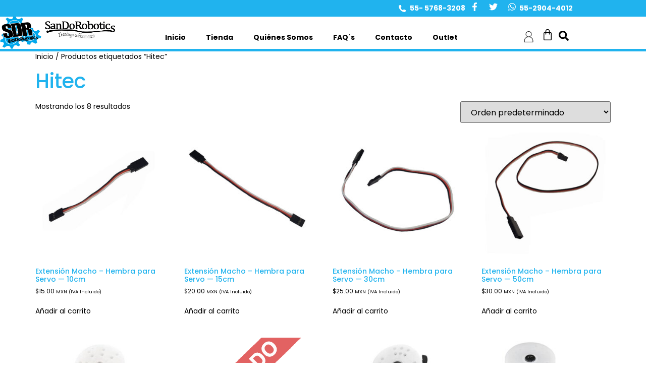

--- FILE ---
content_type: text/html; charset=UTF-8
request_url: https://sandorobotics.com.mx/etiqueta-producto/hitec/
body_size: 24911
content:
<!doctype html>
<html lang="es">
<head>
	<meta charset="UTF-8">
	<meta name="viewport" content="width=device-width, initial-scale=1">
	<link rel="profile" href="https://gmpg.org/xfn/11">
	<meta name='robots' content='index, follow, max-image-preview:large, max-snippet:-1, max-video-preview:-1' />

	<!-- This site is optimized with the Yoast SEO plugin v26.8 - https://yoast.com/product/yoast-seo-wordpress/ -->
	<title>Hitec archivos - SANDOROBOTICS</title>
	<link rel="canonical" href="https://sandorobotics.com.mx/etiqueta-producto/hitec/" />
	<meta property="og:locale" content="es_ES" />
	<meta property="og:type" content="article" />
	<meta property="og:title" content="Hitec archivos - SANDOROBOTICS" />
	<meta property="og:url" content="https://sandorobotics.com.mx/etiqueta-producto/hitec/" />
	<meta property="og:site_name" content="SANDOROBOTICS" />
	<meta name="twitter:card" content="summary_large_image" />
	<meta name="twitter:site" content="@SANDOROBOTICS" />
	<script type="application/ld+json" class="yoast-schema-graph">{"@context":"https://schema.org","@graph":[{"@type":"CollectionPage","@id":"https://sandorobotics.com.mx/etiqueta-producto/hitec/","url":"https://sandorobotics.com.mx/etiqueta-producto/hitec/","name":"Hitec archivos - SANDOROBOTICS","isPartOf":{"@id":"https://sandorobotics.com.mx/#website"},"primaryImageOfPage":{"@id":"https://sandorobotics.com.mx/etiqueta-producto/hitec/#primaryimage"},"image":{"@id":"https://sandorobotics.com.mx/etiqueta-producto/hitec/#primaryimage"},"thumbnailUrl":"https://sandorobotics.com.mx/wp-content/uploads/2023/09/IMG_20221006_113801.jpg","breadcrumb":{"@id":"https://sandorobotics.com.mx/etiqueta-producto/hitec/#breadcrumb"},"inLanguage":"es"},{"@type":"ImageObject","inLanguage":"es","@id":"https://sandorobotics.com.mx/etiqueta-producto/hitec/#primaryimage","url":"https://sandorobotics.com.mx/wp-content/uploads/2023/09/IMG_20221006_113801.jpg","contentUrl":"https://sandorobotics.com.mx/wp-content/uploads/2023/09/IMG_20221006_113801.jpg","width":2000,"height":2000},{"@type":"BreadcrumbList","@id":"https://sandorobotics.com.mx/etiqueta-producto/hitec/#breadcrumb","itemListElement":[{"@type":"ListItem","position":1,"name":"Portada","item":"https://sandorobotics.com.mx/"},{"@type":"ListItem","position":2,"name":"Hitec"}]},{"@type":"WebSite","@id":"https://sandorobotics.com.mx/#website","url":"https://sandorobotics.com.mx/","name":"SANDOROBOTICS","description":"Desarrollo de Robots e Ingeniería, Productos de Robótica, Partes Para Robots y Sensores Para Robots en Venustiano Carranza Ciudad de México","publisher":{"@id":"https://sandorobotics.com.mx/#organization"},"potentialAction":[{"@type":"SearchAction","target":{"@type":"EntryPoint","urlTemplate":"https://sandorobotics.com.mx/?s={search_term_string}"},"query-input":{"@type":"PropertyValueSpecification","valueRequired":true,"valueName":"search_term_string"}}],"inLanguage":"es"},{"@type":"Organization","@id":"https://sandorobotics.com.mx/#organization","name":"SANDOROBOTICS","url":"https://sandorobotics.com.mx/","logo":{"@type":"ImageObject","inLanguage":"es","@id":"https://sandorobotics.com.mx/#/schema/logo/image/","url":"https://sandorobotics.com.mx/wp-content/uploads/2023/07/sando_logo.png","contentUrl":"https://sandorobotics.com.mx/wp-content/uploads/2023/07/sando_logo.png","width":800,"height":225,"caption":"SANDOROBOTICS"},"image":{"@id":"https://sandorobotics.com.mx/#/schema/logo/image/"},"sameAs":["https://www.facebook.com/sandorobotics/","https://x.com/SANDOROBOTICS"]}]}</script>
	<!-- / Yoast SEO plugin. -->


<link rel='dns-prefetch' href='//challenges.cloudflare.com' />
<link rel="alternate" type="application/rss+xml" title="SANDOROBOTICS &raquo; Feed" href="https://sandorobotics.com.mx/feed/" />
<link rel="alternate" type="application/rss+xml" title="SANDOROBOTICS &raquo; Hitec Etiqueta Feed" href="https://sandorobotics.com.mx/etiqueta-producto/hitec/feed/" />
<style id='wp-img-auto-sizes-contain-inline-css'>
img:is([sizes=auto i],[sizes^="auto," i]){contain-intrinsic-size:3000px 1500px}
/*# sourceURL=wp-img-auto-sizes-contain-inline-css */
</style>
<link rel='stylesheet' id='admin_outofstock_css-css' href='https://sandorobotics.com.mx/wp-content/plugins/woo-out-of-stock-products/admin/inc/admin-outofstock.css?ver=921ca56623f1ac7274d1407c37157efc' media='all' />
<link rel='stylesheet' id='outofstock_css-css' href='https://sandorobotics.com.mx/wp-content/plugins/woo-out-of-stock-products/inc/outofstock.css?ver=921ca56623f1ac7274d1407c37157efc' media='all' />
<link rel='stylesheet' id='wpb_wmca_accordion_style-css' href='https://sandorobotics.com.mx/wp-content/plugins/wpb-accordion-menu-or-category/elementor/../assets/css/wpb_wmca_style.css?ver=1.0' media='all' />
<style id='wp-emoji-styles-inline-css'>

	img.wp-smiley, img.emoji {
		display: inline !important;
		border: none !important;
		box-shadow: none !important;
		height: 1em !important;
		width: 1em !important;
		margin: 0 0.07em !important;
		vertical-align: -0.1em !important;
		background: none !important;
		padding: 0 !important;
	}
/*# sourceURL=wp-emoji-styles-inline-css */
</style>
<link rel='stylesheet' id='wp-block-library-css' href='https://sandorobotics.com.mx/wp-includes/css/dist/block-library/style.min.css?ver=921ca56623f1ac7274d1407c37157efc' media='all' />
<style id='joinchat-button-style-inline-css'>
.wp-block-joinchat-button{border:none!important;text-align:center}.wp-block-joinchat-button figure{display:table;margin:0 auto;padding:0}.wp-block-joinchat-button figcaption{font:normal normal 400 .6em/2em var(--wp--preset--font-family--system-font,sans-serif);margin:0;padding:0}.wp-block-joinchat-button .joinchat-button__qr{background-color:#fff;border:6px solid #25d366;border-radius:30px;box-sizing:content-box;display:block;height:200px;margin:auto;overflow:hidden;padding:10px;width:200px}.wp-block-joinchat-button .joinchat-button__qr canvas,.wp-block-joinchat-button .joinchat-button__qr img{display:block;margin:auto}.wp-block-joinchat-button .joinchat-button__link{align-items:center;background-color:#25d366;border:6px solid #25d366;border-radius:30px;display:inline-flex;flex-flow:row nowrap;justify-content:center;line-height:1.25em;margin:0 auto;text-decoration:none}.wp-block-joinchat-button .joinchat-button__link:before{background:transparent var(--joinchat-ico) no-repeat center;background-size:100%;content:"";display:block;height:1.5em;margin:-.75em .75em -.75em 0;width:1.5em}.wp-block-joinchat-button figure+.joinchat-button__link{margin-top:10px}@media (orientation:landscape)and (min-height:481px),(orientation:portrait)and (min-width:481px){.wp-block-joinchat-button.joinchat-button--qr-only figure+.joinchat-button__link{display:none}}@media (max-width:480px),(orientation:landscape)and (max-height:480px){.wp-block-joinchat-button figure{display:none}}

/*# sourceURL=https://sandorobotics.com.mx/wp-content/plugins/creame-whatsapp-me/gutenberg/build/style-index.css */
</style>
<style id='global-styles-inline-css'>
:root{--wp--preset--aspect-ratio--square: 1;--wp--preset--aspect-ratio--4-3: 4/3;--wp--preset--aspect-ratio--3-4: 3/4;--wp--preset--aspect-ratio--3-2: 3/2;--wp--preset--aspect-ratio--2-3: 2/3;--wp--preset--aspect-ratio--16-9: 16/9;--wp--preset--aspect-ratio--9-16: 9/16;--wp--preset--color--black: #000000;--wp--preset--color--cyan-bluish-gray: #abb8c3;--wp--preset--color--white: #ffffff;--wp--preset--color--pale-pink: #f78da7;--wp--preset--color--vivid-red: #cf2e2e;--wp--preset--color--luminous-vivid-orange: #ff6900;--wp--preset--color--luminous-vivid-amber: #fcb900;--wp--preset--color--light-green-cyan: #7bdcb5;--wp--preset--color--vivid-green-cyan: #00d084;--wp--preset--color--pale-cyan-blue: #8ed1fc;--wp--preset--color--vivid-cyan-blue: #0693e3;--wp--preset--color--vivid-purple: #9b51e0;--wp--preset--gradient--vivid-cyan-blue-to-vivid-purple: linear-gradient(135deg,rgb(6,147,227) 0%,rgb(155,81,224) 100%);--wp--preset--gradient--light-green-cyan-to-vivid-green-cyan: linear-gradient(135deg,rgb(122,220,180) 0%,rgb(0,208,130) 100%);--wp--preset--gradient--luminous-vivid-amber-to-luminous-vivid-orange: linear-gradient(135deg,rgb(252,185,0) 0%,rgb(255,105,0) 100%);--wp--preset--gradient--luminous-vivid-orange-to-vivid-red: linear-gradient(135deg,rgb(255,105,0) 0%,rgb(207,46,46) 100%);--wp--preset--gradient--very-light-gray-to-cyan-bluish-gray: linear-gradient(135deg,rgb(238,238,238) 0%,rgb(169,184,195) 100%);--wp--preset--gradient--cool-to-warm-spectrum: linear-gradient(135deg,rgb(74,234,220) 0%,rgb(151,120,209) 20%,rgb(207,42,186) 40%,rgb(238,44,130) 60%,rgb(251,105,98) 80%,rgb(254,248,76) 100%);--wp--preset--gradient--blush-light-purple: linear-gradient(135deg,rgb(255,206,236) 0%,rgb(152,150,240) 100%);--wp--preset--gradient--blush-bordeaux: linear-gradient(135deg,rgb(254,205,165) 0%,rgb(254,45,45) 50%,rgb(107,0,62) 100%);--wp--preset--gradient--luminous-dusk: linear-gradient(135deg,rgb(255,203,112) 0%,rgb(199,81,192) 50%,rgb(65,88,208) 100%);--wp--preset--gradient--pale-ocean: linear-gradient(135deg,rgb(255,245,203) 0%,rgb(182,227,212) 50%,rgb(51,167,181) 100%);--wp--preset--gradient--electric-grass: linear-gradient(135deg,rgb(202,248,128) 0%,rgb(113,206,126) 100%);--wp--preset--gradient--midnight: linear-gradient(135deg,rgb(2,3,129) 0%,rgb(40,116,252) 100%);--wp--preset--font-size--small: 13px;--wp--preset--font-size--medium: 20px;--wp--preset--font-size--large: 36px;--wp--preset--font-size--x-large: 42px;--wp--preset--spacing--20: 0.44rem;--wp--preset--spacing--30: 0.67rem;--wp--preset--spacing--40: 1rem;--wp--preset--spacing--50: 1.5rem;--wp--preset--spacing--60: 2.25rem;--wp--preset--spacing--70: 3.38rem;--wp--preset--spacing--80: 5.06rem;--wp--preset--shadow--natural: 6px 6px 9px rgba(0, 0, 0, 0.2);--wp--preset--shadow--deep: 12px 12px 50px rgba(0, 0, 0, 0.4);--wp--preset--shadow--sharp: 6px 6px 0px rgba(0, 0, 0, 0.2);--wp--preset--shadow--outlined: 6px 6px 0px -3px rgb(255, 255, 255), 6px 6px rgb(0, 0, 0);--wp--preset--shadow--crisp: 6px 6px 0px rgb(0, 0, 0);}:root { --wp--style--global--content-size: 800px;--wp--style--global--wide-size: 1200px; }:where(body) { margin: 0; }.wp-site-blocks > .alignleft { float: left; margin-right: 2em; }.wp-site-blocks > .alignright { float: right; margin-left: 2em; }.wp-site-blocks > .aligncenter { justify-content: center; margin-left: auto; margin-right: auto; }:where(.wp-site-blocks) > * { margin-block-start: 24px; margin-block-end: 0; }:where(.wp-site-blocks) > :first-child { margin-block-start: 0; }:where(.wp-site-blocks) > :last-child { margin-block-end: 0; }:root { --wp--style--block-gap: 24px; }:root :where(.is-layout-flow) > :first-child{margin-block-start: 0;}:root :where(.is-layout-flow) > :last-child{margin-block-end: 0;}:root :where(.is-layout-flow) > *{margin-block-start: 24px;margin-block-end: 0;}:root :where(.is-layout-constrained) > :first-child{margin-block-start: 0;}:root :where(.is-layout-constrained) > :last-child{margin-block-end: 0;}:root :where(.is-layout-constrained) > *{margin-block-start: 24px;margin-block-end: 0;}:root :where(.is-layout-flex){gap: 24px;}:root :where(.is-layout-grid){gap: 24px;}.is-layout-flow > .alignleft{float: left;margin-inline-start: 0;margin-inline-end: 2em;}.is-layout-flow > .alignright{float: right;margin-inline-start: 2em;margin-inline-end: 0;}.is-layout-flow > .aligncenter{margin-left: auto !important;margin-right: auto !important;}.is-layout-constrained > .alignleft{float: left;margin-inline-start: 0;margin-inline-end: 2em;}.is-layout-constrained > .alignright{float: right;margin-inline-start: 2em;margin-inline-end: 0;}.is-layout-constrained > .aligncenter{margin-left: auto !important;margin-right: auto !important;}.is-layout-constrained > :where(:not(.alignleft):not(.alignright):not(.alignfull)){max-width: var(--wp--style--global--content-size);margin-left: auto !important;margin-right: auto !important;}.is-layout-constrained > .alignwide{max-width: var(--wp--style--global--wide-size);}body .is-layout-flex{display: flex;}.is-layout-flex{flex-wrap: wrap;align-items: center;}.is-layout-flex > :is(*, div){margin: 0;}body .is-layout-grid{display: grid;}.is-layout-grid > :is(*, div){margin: 0;}body{padding-top: 0px;padding-right: 0px;padding-bottom: 0px;padding-left: 0px;}a:where(:not(.wp-element-button)){text-decoration: underline;}:root :where(.wp-element-button, .wp-block-button__link){background-color: #32373c;border-width: 0;color: #fff;font-family: inherit;font-size: inherit;font-style: inherit;font-weight: inherit;letter-spacing: inherit;line-height: inherit;padding-top: calc(0.667em + 2px);padding-right: calc(1.333em + 2px);padding-bottom: calc(0.667em + 2px);padding-left: calc(1.333em + 2px);text-decoration: none;text-transform: inherit;}.has-black-color{color: var(--wp--preset--color--black) !important;}.has-cyan-bluish-gray-color{color: var(--wp--preset--color--cyan-bluish-gray) !important;}.has-white-color{color: var(--wp--preset--color--white) !important;}.has-pale-pink-color{color: var(--wp--preset--color--pale-pink) !important;}.has-vivid-red-color{color: var(--wp--preset--color--vivid-red) !important;}.has-luminous-vivid-orange-color{color: var(--wp--preset--color--luminous-vivid-orange) !important;}.has-luminous-vivid-amber-color{color: var(--wp--preset--color--luminous-vivid-amber) !important;}.has-light-green-cyan-color{color: var(--wp--preset--color--light-green-cyan) !important;}.has-vivid-green-cyan-color{color: var(--wp--preset--color--vivid-green-cyan) !important;}.has-pale-cyan-blue-color{color: var(--wp--preset--color--pale-cyan-blue) !important;}.has-vivid-cyan-blue-color{color: var(--wp--preset--color--vivid-cyan-blue) !important;}.has-vivid-purple-color{color: var(--wp--preset--color--vivid-purple) !important;}.has-black-background-color{background-color: var(--wp--preset--color--black) !important;}.has-cyan-bluish-gray-background-color{background-color: var(--wp--preset--color--cyan-bluish-gray) !important;}.has-white-background-color{background-color: var(--wp--preset--color--white) !important;}.has-pale-pink-background-color{background-color: var(--wp--preset--color--pale-pink) !important;}.has-vivid-red-background-color{background-color: var(--wp--preset--color--vivid-red) !important;}.has-luminous-vivid-orange-background-color{background-color: var(--wp--preset--color--luminous-vivid-orange) !important;}.has-luminous-vivid-amber-background-color{background-color: var(--wp--preset--color--luminous-vivid-amber) !important;}.has-light-green-cyan-background-color{background-color: var(--wp--preset--color--light-green-cyan) !important;}.has-vivid-green-cyan-background-color{background-color: var(--wp--preset--color--vivid-green-cyan) !important;}.has-pale-cyan-blue-background-color{background-color: var(--wp--preset--color--pale-cyan-blue) !important;}.has-vivid-cyan-blue-background-color{background-color: var(--wp--preset--color--vivid-cyan-blue) !important;}.has-vivid-purple-background-color{background-color: var(--wp--preset--color--vivid-purple) !important;}.has-black-border-color{border-color: var(--wp--preset--color--black) !important;}.has-cyan-bluish-gray-border-color{border-color: var(--wp--preset--color--cyan-bluish-gray) !important;}.has-white-border-color{border-color: var(--wp--preset--color--white) !important;}.has-pale-pink-border-color{border-color: var(--wp--preset--color--pale-pink) !important;}.has-vivid-red-border-color{border-color: var(--wp--preset--color--vivid-red) !important;}.has-luminous-vivid-orange-border-color{border-color: var(--wp--preset--color--luminous-vivid-orange) !important;}.has-luminous-vivid-amber-border-color{border-color: var(--wp--preset--color--luminous-vivid-amber) !important;}.has-light-green-cyan-border-color{border-color: var(--wp--preset--color--light-green-cyan) !important;}.has-vivid-green-cyan-border-color{border-color: var(--wp--preset--color--vivid-green-cyan) !important;}.has-pale-cyan-blue-border-color{border-color: var(--wp--preset--color--pale-cyan-blue) !important;}.has-vivid-cyan-blue-border-color{border-color: var(--wp--preset--color--vivid-cyan-blue) !important;}.has-vivid-purple-border-color{border-color: var(--wp--preset--color--vivid-purple) !important;}.has-vivid-cyan-blue-to-vivid-purple-gradient-background{background: var(--wp--preset--gradient--vivid-cyan-blue-to-vivid-purple) !important;}.has-light-green-cyan-to-vivid-green-cyan-gradient-background{background: var(--wp--preset--gradient--light-green-cyan-to-vivid-green-cyan) !important;}.has-luminous-vivid-amber-to-luminous-vivid-orange-gradient-background{background: var(--wp--preset--gradient--luminous-vivid-amber-to-luminous-vivid-orange) !important;}.has-luminous-vivid-orange-to-vivid-red-gradient-background{background: var(--wp--preset--gradient--luminous-vivid-orange-to-vivid-red) !important;}.has-very-light-gray-to-cyan-bluish-gray-gradient-background{background: var(--wp--preset--gradient--very-light-gray-to-cyan-bluish-gray) !important;}.has-cool-to-warm-spectrum-gradient-background{background: var(--wp--preset--gradient--cool-to-warm-spectrum) !important;}.has-blush-light-purple-gradient-background{background: var(--wp--preset--gradient--blush-light-purple) !important;}.has-blush-bordeaux-gradient-background{background: var(--wp--preset--gradient--blush-bordeaux) !important;}.has-luminous-dusk-gradient-background{background: var(--wp--preset--gradient--luminous-dusk) !important;}.has-pale-ocean-gradient-background{background: var(--wp--preset--gradient--pale-ocean) !important;}.has-electric-grass-gradient-background{background: var(--wp--preset--gradient--electric-grass) !important;}.has-midnight-gradient-background{background: var(--wp--preset--gradient--midnight) !important;}.has-small-font-size{font-size: var(--wp--preset--font-size--small) !important;}.has-medium-font-size{font-size: var(--wp--preset--font-size--medium) !important;}.has-large-font-size{font-size: var(--wp--preset--font-size--large) !important;}.has-x-large-font-size{font-size: var(--wp--preset--font-size--x-large) !important;}
:root :where(.wp-block-pullquote){font-size: 1.5em;line-height: 1.6;}
/*# sourceURL=global-styles-inline-css */
</style>
<link rel='stylesheet' id='conditional-extra-fees-woocommerce-css' href='https://sandorobotics.com.mx/wp-content/plugins/conditional-extra-fees-for-woocommerce/public/css/conditional-fees-rule-woocommerce-public.css?ver=1.1.49.36' media='all' />
<link rel='stylesheet' id='wpa-css-css' href='https://sandorobotics.com.mx/wp-content/plugins/honeypot/includes/css/wpa.css?ver=2.3.04' media='all' />
<link rel='stylesheet' id='woocommerce-layout-css' href='https://sandorobotics.com.mx/wp-content/plugins/woocommerce/assets/css/woocommerce-layout.css?ver=10.4.3' media='all' />
<link rel='stylesheet' id='woocommerce-smallscreen-css' href='https://sandorobotics.com.mx/wp-content/plugins/woocommerce/assets/css/woocommerce-smallscreen.css?ver=10.4.3' media='only screen and (max-width: 768px)' />
<link rel='stylesheet' id='woocommerce-general-css' href='https://sandorobotics.com.mx/wp-content/plugins/woocommerce/assets/css/woocommerce.css?ver=10.4.3' media='all' />
<style id='woocommerce-inline-inline-css'>
.woocommerce form .form-row .required { visibility: visible; }
/*# sourceURL=woocommerce-inline-inline-css */
</style>
<link rel='stylesheet' id='hello-elementor-css' href='https://sandorobotics.com.mx/wp-content/themes/hello-elementor/assets/css/reset.css?ver=3.4.6' media='all' />
<link rel='stylesheet' id='hello-elementor-theme-style-css' href='https://sandorobotics.com.mx/wp-content/themes/hello-elementor/assets/css/theme.css?ver=3.4.6' media='all' />
<link rel='stylesheet' id='hello-elementor-header-footer-css' href='https://sandorobotics.com.mx/wp-content/themes/hello-elementor/assets/css/header-footer.css?ver=3.4.6' media='all' />
<link rel='stylesheet' id='elementor-frontend-css' href='https://sandorobotics.com.mx/wp-content/plugins/elementor/assets/css/frontend.min.css?ver=3.34.3' media='all' />
<link rel='stylesheet' id='elementor-post-21056-css' href='https://sandorobotics.com.mx/wp-content/uploads/elementor/css/post-21056.css?ver=1769472905' media='all' />
<link rel='stylesheet' id='widget-icon-list-css' href='https://sandorobotics.com.mx/wp-content/plugins/elementor/assets/css/widget-icon-list.min.css?ver=3.34.3' media='all' />
<link rel='stylesheet' id='widget-social-icons-css' href='https://sandorobotics.com.mx/wp-content/plugins/elementor/assets/css/widget-social-icons.min.css?ver=3.34.3' media='all' />
<link rel='stylesheet' id='e-apple-webkit-css' href='https://sandorobotics.com.mx/wp-content/plugins/elementor/assets/css/conditionals/apple-webkit.min.css?ver=3.34.3' media='all' />
<link rel='stylesheet' id='widget-image-css' href='https://sandorobotics.com.mx/wp-content/plugins/elementor/assets/css/widget-image.min.css?ver=3.34.3' media='all' />
<link rel='stylesheet' id='widget-nav-menu-css' href='https://sandorobotics.com.mx/wp-content/plugins/elementor-pro/assets/css/widget-nav-menu.min.css?ver=3.34.3' media='all' />
<link rel='stylesheet' id='widget-woocommerce-menu-cart-css' href='https://sandorobotics.com.mx/wp-content/plugins/elementor-pro/assets/css/widget-woocommerce-menu-cart.min.css?ver=3.34.3' media='all' />
<link rel='stylesheet' id='widget-image-box-css' href='https://sandorobotics.com.mx/wp-content/plugins/elementor/assets/css/widget-image-box.min.css?ver=3.34.3' media='all' />
<link rel='stylesheet' id='widget-heading-css' href='https://sandorobotics.com.mx/wp-content/plugins/elementor/assets/css/widget-heading.min.css?ver=3.34.3' media='all' />
<link rel='stylesheet' id='elementor-post-21119-css' href='https://sandorobotics.com.mx/wp-content/uploads/elementor/css/post-21119.css?ver=1769472906' media='all' />
<link rel='stylesheet' id='elementor-post-21116-css' href='https://sandorobotics.com.mx/wp-content/uploads/elementor/css/post-21116.css?ver=1769472906' media='all' />
<link rel='stylesheet' id='searchwp-forms-css' href='https://sandorobotics.com.mx/wp-content/plugins/searchwp-live-ajax-search/assets/styles/frontend/search-forms.min.css?ver=1.8.7' media='all' />
<link rel='stylesheet' id='searchwp-live-search-css' href='https://sandorobotics.com.mx/wp-content/plugins/searchwp-live-ajax-search/assets/styles/style.min.css?ver=1.8.7' media='all' />
<style id='searchwp-live-search-inline-css'>
.searchwp-live-search-result .searchwp-live-search-result--title a {
  font-size: 16px;
}
.searchwp-live-search-result .searchwp-live-search-result--price {
  font-size: 14px;
}
.searchwp-live-search-result .searchwp-live-search-result--add-to-cart .button {
  font-size: 14px;
}

/*# sourceURL=searchwp-live-search-inline-css */
</style>
<link rel='stylesheet' id='hello-elementor-child-style-css' href='https://sandorobotics.com.mx/wp-content/themes/hello-theme-child-master/style.css?ver=2.0.0' media='all' />
<link rel='stylesheet' id='elementor-gf-local-poppins-css' href='https://sandorobotics.com.mx/wp-content/uploads/elementor/google-fonts/css/poppins.css?ver=1742343085' media='all' />
<script src="https://sandorobotics.com.mx/wp-includes/js/jquery/jquery.min.js?ver=3.7.1" id="jquery-core-js"></script>
<script src="https://sandorobotics.com.mx/wp-includes/js/jquery/jquery-migrate.min.js?ver=3.4.1" id="jquery-migrate-js"></script>
<script src="https://sandorobotics.com.mx/wp-content/plugins/conditional-extra-fees-for-woocommerce/public/js/conditional-fees-rule-woocommerce-public.js?ver=1.1.49.36" id="conditional-extra-fees-woocommerce-js"></script>
<script src="https://sandorobotics.com.mx/wp-content/plugins/woocommerce/assets/js/jquery-blockui/jquery.blockUI.min.js?ver=2.7.0-wc.10.4.3" id="wc-jquery-blockui-js" defer data-wp-strategy="defer"></script>
<script id="wc-add-to-cart-js-extra">
var wc_add_to_cart_params = {"ajax_url":"/wp-admin/admin-ajax.php","wc_ajax_url":"/?wc-ajax=%%endpoint%%","i18n_view_cart":"Ver carrito","cart_url":"https://sandorobotics.com.mx/carrito/","is_cart":"","cart_redirect_after_add":"no"};
//# sourceURL=wc-add-to-cart-js-extra
</script>
<script src="https://sandorobotics.com.mx/wp-content/plugins/woocommerce/assets/js/frontend/add-to-cart.min.js?ver=10.4.3" id="wc-add-to-cart-js" defer data-wp-strategy="defer"></script>
<script src="https://sandorobotics.com.mx/wp-content/plugins/woocommerce/assets/js/js-cookie/js.cookie.min.js?ver=2.1.4-wc.10.4.3" id="wc-js-cookie-js" defer data-wp-strategy="defer"></script>
<script id="woocommerce-js-extra">
var woocommerce_params = {"ajax_url":"/wp-admin/admin-ajax.php","wc_ajax_url":"/?wc-ajax=%%endpoint%%","i18n_password_show":"Mostrar contrase\u00f1a","i18n_password_hide":"Ocultar contrase\u00f1a"};
//# sourceURL=woocommerce-js-extra
</script>
<script src="https://sandorobotics.com.mx/wp-content/plugins/woocommerce/assets/js/frontend/woocommerce.min.js?ver=10.4.3" id="woocommerce-js" defer data-wp-strategy="defer"></script>
<link rel="https://api.w.org/" href="https://sandorobotics.com.mx/wp-json/" /><link rel="alternate" title="JSON" type="application/json" href="https://sandorobotics.com.mx/wp-json/wp/v2/product_tag/164" /><meta name="google-site-verification" content="Z_u9MV2aMU9ltp7qc36UaO-j1uvDjWJiQ23-vUMy3MM" />

<!-- Google tag (gtag.js) -->
<script async src="https://www.googletagmanager.com/gtag/js?id=G-V0KCEKV63Y"></script>
<script>
  window.dataLayer = window.dataLayer || [];
  function gtag(){dataLayer.push(arguments);}
  gtag('js', new Date());

  gtag('config', 'G-V0KCEKV63Y');
</script>	<noscript><style>.woocommerce-product-gallery{ opacity: 1 !important; }</style></noscript>
	<meta name="generator" content="Elementor 3.34.3; features: e_font_icon_svg, additional_custom_breakpoints; settings: css_print_method-external, google_font-enabled, font_display-swap">
			<style>
				.e-con.e-parent:nth-of-type(n+4):not(.e-lazyloaded):not(.e-no-lazyload),
				.e-con.e-parent:nth-of-type(n+4):not(.e-lazyloaded):not(.e-no-lazyload) * {
					background-image: none !important;
				}
				@media screen and (max-height: 1024px) {
					.e-con.e-parent:nth-of-type(n+3):not(.e-lazyloaded):not(.e-no-lazyload),
					.e-con.e-parent:nth-of-type(n+3):not(.e-lazyloaded):not(.e-no-lazyload) * {
						background-image: none !important;
					}
				}
				@media screen and (max-height: 640px) {
					.e-con.e-parent:nth-of-type(n+2):not(.e-lazyloaded):not(.e-no-lazyload),
					.e-con.e-parent:nth-of-type(n+2):not(.e-lazyloaded):not(.e-no-lazyload) * {
						background-image: none !important;
					}
				}
			</style>
			<meta name="generator" content="Powered by Slider Revolution 6.7.40 - responsive, Mobile-Friendly Slider Plugin for WordPress with comfortable drag and drop interface." />
<link rel="icon" href="https://sandorobotics.com.mx/wp-content/uploads/2023/07/favicon-1-64x64.png" sizes="32x32" />
<link rel="icon" href="https://sandorobotics.com.mx/wp-content/uploads/2023/07/favicon-1.png" sizes="192x192" />
<link rel="apple-touch-icon" href="https://sandorobotics.com.mx/wp-content/uploads/2023/07/favicon-1.png" />
<meta name="msapplication-TileImage" content="https://sandorobotics.com.mx/wp-content/uploads/2023/07/favicon-1.png" />
<script>function setREVStartSize(e){
			//window.requestAnimationFrame(function() {
				window.RSIW = window.RSIW===undefined ? window.innerWidth : window.RSIW;
				window.RSIH = window.RSIH===undefined ? window.innerHeight : window.RSIH;
				try {
					var pw = document.getElementById(e.c).parentNode.offsetWidth,
						newh;
					pw = pw===0 || isNaN(pw) || (e.l=="fullwidth" || e.layout=="fullwidth") ? window.RSIW : pw;
					e.tabw = e.tabw===undefined ? 0 : parseInt(e.tabw);
					e.thumbw = e.thumbw===undefined ? 0 : parseInt(e.thumbw);
					e.tabh = e.tabh===undefined ? 0 : parseInt(e.tabh);
					e.thumbh = e.thumbh===undefined ? 0 : parseInt(e.thumbh);
					e.tabhide = e.tabhide===undefined ? 0 : parseInt(e.tabhide);
					e.thumbhide = e.thumbhide===undefined ? 0 : parseInt(e.thumbhide);
					e.mh = e.mh===undefined || e.mh=="" || e.mh==="auto" ? 0 : parseInt(e.mh,0);
					if(e.layout==="fullscreen" || e.l==="fullscreen")
						newh = Math.max(e.mh,window.RSIH);
					else{
						e.gw = Array.isArray(e.gw) ? e.gw : [e.gw];
						for (var i in e.rl) if (e.gw[i]===undefined || e.gw[i]===0) e.gw[i] = e.gw[i-1];
						e.gh = e.el===undefined || e.el==="" || (Array.isArray(e.el) && e.el.length==0)? e.gh : e.el;
						e.gh = Array.isArray(e.gh) ? e.gh : [e.gh];
						for (var i in e.rl) if (e.gh[i]===undefined || e.gh[i]===0) e.gh[i] = e.gh[i-1];
											
						var nl = new Array(e.rl.length),
							ix = 0,
							sl;
						e.tabw = e.tabhide>=pw ? 0 : e.tabw;
						e.thumbw = e.thumbhide>=pw ? 0 : e.thumbw;
						e.tabh = e.tabhide>=pw ? 0 : e.tabh;
						e.thumbh = e.thumbhide>=pw ? 0 : e.thumbh;
						for (var i in e.rl) nl[i] = e.rl[i]<window.RSIW ? 0 : e.rl[i];
						sl = nl[0];
						for (var i in nl) if (sl>nl[i] && nl[i]>0) { sl = nl[i]; ix=i;}
						var m = pw>(e.gw[ix]+e.tabw+e.thumbw) ? 1 : (pw-(e.tabw+e.thumbw)) / (e.gw[ix]);
						newh =  (e.gh[ix] * m) + (e.tabh + e.thumbh);
					}
					var el = document.getElementById(e.c);
					if (el!==null && el) el.style.height = newh+"px";
					el = document.getElementById(e.c+"_wrapper");
					if (el!==null && el) {
						el.style.height = newh+"px";
						el.style.display = "block";
					}
				} catch(e){
					console.log("Failure at Presize of Slider:" + e)
				}
			//});
		  };</script>
		<style id="wp-custom-css">
			.elementor-search-form--full-screen .aws-container .aws-search-field{
	color: #fff !important;
}
.page-header .entry-title{
	font-weight: bold;
	color: #000;
}
ul li{
	font-family:"Poppins";
}
.taxonomy-list-item{
	padding: 15px 0;
}
.tax-name .tax-image{
	display: none;
}
.descr-grid h4{
	font-size: 16px !important;
}
.tax-arrow{
	margin: 0;
	font-size: 16px;
	line-height: 20px;
}
.categorias .tax-name .tax-title a,.tax-child-count{
    /*padding: 15px 0;*/
    list-style-type: none;
    text-transform: uppercase;
    font-weight: 700;
	font-size:16px;
	line-height:20px;
}
.tax-child-list-item{
	padding: 15px 0;
}
.categorias .tax-child-list-item .tax-title a{
	font-weight:400;
	font-size: 14px;
	line-height:16px;
}
/*estilos categorias*/
.wpb_category_n_menu_accordion > ul > li > a,.wpb_category_n_menu_accordion > ul > li > a:hover{
background: transparent;
color: #232323 !important;
font-size: 16px !important;
	font-weight: 700;
}
.wpb_category_n_menu_accordion li > a:hover > span.wpb-submenu-indicator{
	color: #20b3ee;
}
.wpb_category_n_menu_accordion > ul > li:not(:last-child) > a{
	border: none !important;
}
/*.categorias ul li ul li label{
	font-size: 10px !importaant;
	font-weight: 400 !important;
}*/
.formcontact input[type="submit"]{
	background-color:#2a27e9;
	border-color:#2a27e9;
	color: #ffffff;
	width:100%;
}
.elementor-posts .elementor-post__excerpt h4,.elementor-widget-theme-post-excerpt .elementor-widget-container H4{
    display: none !important;
}
.description_tab.active{background-color:#000 !important;}
.woocommerce:where(body:not(.woocommerce-block-theme-has-button-styles)) #respond input#submit.alt, .woocommerce:where(body:not(.woocommerce-block-theme-has-button-styles)) a.button.alt, .woocommerce:where(body:not(.woocommerce-block-theme-has-button-styles)) button.button.alt, .woocommerce:where(body:not(.woocommerce-block-theme-has-button-styles)) input.button.alt, :where(body:not(.woocommerce-block-theme-has-button-styles)) .woocommerce #respond input#submit.alt, :where(body:not(.woocommerce-block-theme-has-button-styles)) .woocommerce a.button.alt, :where(body:not(.woocommerce-block-theme-has-button-styles)) .woocommerce button.button.alt, :where(body:not(.woocommerce-block-theme-has-button-styles)) .woocommerce input.button.alt{
	background-color:#20b3ee;
}
:where(body:not(.woocommerce-block-theme-has-button-styles)) .woocommerce a.button.alt:hover,:where(body:not(.woocommerce-block-theme-has-button-styles)) .woocommerce button.button.alt:hover{
	background-color:#000000;
}
.desprod h4{
	font-size: 1rem;
}
.elementor-widget-woocommerce-product-meta .sku_wrapper.detail-container{
	display: none;
}
.woocommerce div.product .stock{
	font-size: 16px !important;
}
.woocommerce table.shop_attributes td{
	padding: 0 5px;
}
.outofstock .images a:before {
	background-position: left top !important;
}
.woocommerce.archive div.product .cajaimagenarch p.stock.in-stock,.search.search-results div.product .cajaimagenarch p.stock.in-stock{
	display: none;
}
.woocommerce table.cart td.actions .input-text, .woocommerce-page #content table.cart td.actions .input-text, .woocommerce-page table.cart td.actions .input-text{
	width:200px;
}
.woocommerce div.product p.stock.in-stock{
	font-weight:700;
	font-size:20px !important;
}
.woocommerce div.product p.price, .woocommerce div.product span.price{
	color: #20B3EE !important;
}
.woocommerce div.product form.cart{
	margin-bottom:20px !important;
}
.woocommerce div.product .stock{
	font-size: 20px !important;
	font-weight:700;
}
.elementor-menu-cart__product-price{
	color: #232323 !important;
}
.woocommerce-product-details__short-description h4{
	color: #000000;
}
input[type="number"]{
	padding:0;
}

.elementor-add-to-cart .stock.in-stock,#tr-_billing_wooccm11,#tr-_billing_wooccm12,#tr-_additional_wooccm8,#tr-_additional_wooccm9,.wpb_category_n_menu_accordion ul > li.cat-item.cat-item-585{
	display: none !important;
}

.ON0zjYYYcj1ZuNYEjYT3G0jwyIjNNUc.ON0zjYYYcj1ZuNYEjYT3G0jwyIjNNUctheme--light,.wc_payment_method.payment_method_ppcp-gateway{
	display: none !important;
}

@media screen and (max-width:767px){
	.categorias ul li{
    padding: inherit;
    list-style-type: none;
    text-transform: uppercase;
    font-weight: 500;
}
	.elementor-tab-title.elementor-active{
		background-color:#000 !important;
	}
}		</style>
		</head>
<body data-rsssl=1 class="archive tax-product_tag term-hitec term-164 wp-custom-logo wp-embed-responsive wp-theme-hello-elementor wp-child-theme-hello-theme-child-master theme-hello-elementor woocommerce woocommerce-page woocommerce-no-js hello-elementor-default elementor-default elementor-kit-21056">


<a class="skip-link screen-reader-text" href="#content">Ir al contenido</a>

		<header data-elementor-type="header" data-elementor-id="21119" class="elementor elementor-21119 elementor-location-header" data-elementor-post-type="elementor_library">
					<section class="elementor-section elementor-top-section elementor-element elementor-element-1bfa0b0a elementor-section-content-middle elementor-section-boxed elementor-section-height-default elementor-section-height-default" data-id="1bfa0b0a" data-element_type="section" data-settings="{&quot;background_background&quot;:&quot;classic&quot;}">
						<div class="elementor-container elementor-column-gap-narrow">
					<div class="elementor-column elementor-col-100 elementor-top-column elementor-element elementor-element-5248522a" data-id="5248522a" data-element_type="column">
			<div class="elementor-widget-wrap elementor-element-populated">
						<div class="elementor-element elementor-element-255f072d elementor-widget__width-auto elementor-icon-list--layout-traditional elementor-list-item-link-full_width elementor-widget elementor-widget-icon-list" data-id="255f072d" data-element_type="widget" data-widget_type="icon-list.default">
				<div class="elementor-widget-container">
							<ul class="elementor-icon-list-items">
							<li class="elementor-icon-list-item">
											<a href="tel:5557683208">

												<span class="elementor-icon-list-icon">
							<svg aria-hidden="true" class="e-font-icon-svg e-fas-phone-alt" viewBox="0 0 512 512" xmlns="http://www.w3.org/2000/svg"><path d="M497.39 361.8l-112-48a24 24 0 0 0-28 6.9l-49.6 60.6A370.66 370.66 0 0 1 130.6 204.11l60.6-49.6a23.94 23.94 0 0 0 6.9-28l-48-112A24.16 24.16 0 0 0 122.6.61l-104 24A24 24 0 0 0 0 48c0 256.5 207.9 464 464 464a24 24 0 0 0 23.4-18.6l24-104a24.29 24.29 0 0 0-14.01-27.6z"></path></svg>						</span>
										<span class="elementor-icon-list-text">55- 5768-3208</span>
											</a>
									</li>
						</ul>
						</div>
				</div>
				<div class="elementor-element elementor-element-2da7c32d elementor-widget__width-auto elementor-shape-rounded elementor-grid-0 e-grid-align-center elementor-widget elementor-widget-social-icons" data-id="2da7c32d" data-element_type="widget" data-widget_type="social-icons.default">
				<div class="elementor-widget-container">
							<div class="elementor-social-icons-wrapper elementor-grid" role="list">
							<span class="elementor-grid-item" role="listitem">
					<a class="elementor-icon elementor-social-icon elementor-social-icon-facebook-f elementor-repeater-item-81a6194" href="https://www.facebook.com/sandorobotics/" target="_blank">
						<span class="elementor-screen-only">Facebook-f</span>
						<svg aria-hidden="true" class="e-font-icon-svg e-fab-facebook-f" viewBox="0 0 320 512" xmlns="http://www.w3.org/2000/svg"><path d="M279.14 288l14.22-92.66h-88.91v-60.13c0-25.35 12.42-50.06 52.24-50.06h40.42V6.26S260.43 0 225.36 0c-73.22 0-121.08 44.38-121.08 124.72v70.62H22.89V288h81.39v224h100.17V288z"></path></svg>					</a>
				</span>
							<span class="elementor-grid-item" role="listitem">
					<a class="elementor-icon elementor-social-icon elementor-social-icon-twitter elementor-repeater-item-e48192a" href="https://twitter.com/@SANDOROBOTICS" target="_blank">
						<span class="elementor-screen-only">Twitter</span>
						<svg aria-hidden="true" class="e-font-icon-svg e-fab-twitter" viewBox="0 0 512 512" xmlns="http://www.w3.org/2000/svg"><path d="M459.37 151.716c.325 4.548.325 9.097.325 13.645 0 138.72-105.583 298.558-298.558 298.558-59.452 0-114.68-17.219-161.137-47.106 8.447.974 16.568 1.299 25.34 1.299 49.055 0 94.213-16.568 130.274-44.832-46.132-.975-84.792-31.188-98.112-72.772 6.498.974 12.995 1.624 19.818 1.624 9.421 0 18.843-1.3 27.614-3.573-48.081-9.747-84.143-51.98-84.143-102.985v-1.299c13.969 7.797 30.214 12.67 47.431 13.319-28.264-18.843-46.781-51.005-46.781-87.391 0-19.492 5.197-37.36 14.294-52.954 51.655 63.675 129.3 105.258 216.365 109.807-1.624-7.797-2.599-15.918-2.599-24.04 0-57.828 46.782-104.934 104.934-104.934 30.213 0 57.502 12.67 76.67 33.137 23.715-4.548 46.456-13.32 66.599-25.34-7.798 24.366-24.366 44.833-46.132 57.827 21.117-2.273 41.584-8.122 60.426-16.243-14.292 20.791-32.161 39.308-52.628 54.253z"></path></svg>					</a>
				</span>
							<span class="elementor-grid-item" role="listitem">
					<a class="elementor-icon elementor-social-icon elementor-social-icon-whatsapp elementor-repeater-item-8d56546" href="https://wa.me/5215529044012" target="_blank">
						<span class="elementor-screen-only">Whatsapp</span>
						<svg aria-hidden="true" class="e-font-icon-svg e-fab-whatsapp" viewBox="0 0 448 512" xmlns="http://www.w3.org/2000/svg"><path d="M380.9 97.1C339 55.1 283.2 32 223.9 32c-122.4 0-222 99.6-222 222 0 39.1 10.2 77.3 29.6 111L0 480l117.7-30.9c32.4 17.7 68.9 27 106.1 27h.1c122.3 0 224.1-99.6 224.1-222 0-59.3-25.2-115-67.1-157zm-157 341.6c-33.2 0-65.7-8.9-94-25.7l-6.7-4-69.8 18.3L72 359.2l-4.4-7c-18.5-29.4-28.2-63.3-28.2-98.2 0-101.7 82.8-184.5 184.6-184.5 49.3 0 95.6 19.2 130.4 54.1 34.8 34.9 56.2 81.2 56.1 130.5 0 101.8-84.9 184.6-186.6 184.6zm101.2-138.2c-5.5-2.8-32.8-16.2-37.9-18-5.1-1.9-8.8-2.8-12.5 2.8-3.7 5.6-14.3 18-17.6 21.8-3.2 3.7-6.5 4.2-12 1.4-32.6-16.3-54-29.1-75.5-66-5.7-9.8 5.7-9.1 16.3-30.3 1.8-3.7.9-6.9-.5-9.7-1.4-2.8-12.5-30.1-17.1-41.2-4.5-10.8-9.1-9.3-12.5-9.5-3.2-.2-6.9-.2-10.6-.2-3.7 0-9.7 1.4-14.8 6.9-5.1 5.6-19.4 19-19.4 46.3 0 27.3 19.9 53.7 22.6 57.4 2.8 3.7 39.1 59.7 94.8 83.8 35.2 15.2 49 16.5 66.6 13.9 10.7-1.6 32.8-13.4 37.4-26.4 4.6-13 4.6-24.1 3.2-26.4-1.3-2.5-5-3.9-10.5-6.6z"></path></svg>					</a>
				</span>
					</div>
						</div>
				</div>
				<div class="elementor-element elementor-element-7a9695f elementor-widget__width-auto elementor-icon-list--layout-traditional elementor-list-item-link-full_width elementor-widget elementor-widget-icon-list" data-id="7a9695f" data-element_type="widget" data-widget_type="icon-list.default">
				<div class="elementor-widget-container">
							<ul class="elementor-icon-list-items">
							<li class="elementor-icon-list-item">
											<a href="https://wa.me/5215529044012" target="_blank">

											<span class="elementor-icon-list-text">&nbsp;&nbsp;55-2904-4012</span>
											</a>
									</li>
						</ul>
						</div>
				</div>
					</div>
		</div>
					</div>
		</section>
				<section class="elementor-section elementor-top-section elementor-element elementor-element-4f17dea elementor-section-content-middle elementor-section-boxed elementor-section-height-default elementor-section-height-default" data-id="4f17dea" data-element_type="section">
						<div class="elementor-container elementor-column-gap-no">
					<div class="elementor-column elementor-col-33 elementor-top-column elementor-element elementor-element-6f4f892b" data-id="6f4f892b" data-element_type="column">
			<div class="elementor-widget-wrap elementor-element-populated">
						<div class="elementor-element elementor-element-6ed5f091 elementor-widget elementor-widget-theme-site-logo elementor-widget-image" data-id="6ed5f091" data-element_type="widget" data-widget_type="theme-site-logo.default">
				<div class="elementor-widget-container">
											<a href="https://sandorobotics.com.mx">
			<img fetchpriority="high" width="800" height="225" src="https://sandorobotics.com.mx/wp-content/uploads/2023/07/sando_logo.png" class="attachment-full size-full wp-image-20534" alt="" srcset="https://sandorobotics.com.mx/wp-content/uploads/2023/07/sando_logo.png 800w, https://sandorobotics.com.mx/wp-content/uploads/2023/07/sando_logo-600x169.png 600w, https://sandorobotics.com.mx/wp-content/uploads/2023/07/sando_logo-64x18.png 64w, https://sandorobotics.com.mx/wp-content/uploads/2023/07/sando_logo-300x84.png 300w, https://sandorobotics.com.mx/wp-content/uploads/2023/07/sando_logo-768x216.png 768w" sizes="(max-width: 800px) 100vw, 800px" />				</a>
											</div>
				</div>
					</div>
		</div>
				<div class="elementor-column elementor-col-33 elementor-top-column elementor-element elementor-element-71601d5b" data-id="71601d5b" data-element_type="column">
			<div class="elementor-widget-wrap elementor-element-populated">
						<div class="elementor-element elementor-element-706fccb1 elementor-nav-menu__align-center elementor-nav-menu--stretch elementor-nav-menu--dropdown-tablet elementor-nav-menu__text-align-aside elementor-nav-menu--toggle elementor-nav-menu--burger elementor-widget elementor-widget-nav-menu" data-id="706fccb1" data-element_type="widget" data-settings="{&quot;full_width&quot;:&quot;stretch&quot;,&quot;layout&quot;:&quot;horizontal&quot;,&quot;submenu_icon&quot;:{&quot;value&quot;:&quot;&lt;svg aria-hidden=\&quot;true\&quot; class=\&quot;e-font-icon-svg e-fas-caret-down\&quot; viewBox=\&quot;0 0 320 512\&quot; xmlns=\&quot;http:\/\/www.w3.org\/2000\/svg\&quot;&gt;&lt;path d=\&quot;M31.3 192h257.3c17.8 0 26.7 21.5 14.1 34.1L174.1 354.8c-7.8 7.8-20.5 7.8-28.3 0L17.2 226.1C4.6 213.5 13.5 192 31.3 192z\&quot;&gt;&lt;\/path&gt;&lt;\/svg&gt;&quot;,&quot;library&quot;:&quot;fa-solid&quot;},&quot;toggle&quot;:&quot;burger&quot;}" data-widget_type="nav-menu.default">
				<div class="elementor-widget-container">
								<nav aria-label="Menú" class="elementor-nav-menu--main elementor-nav-menu__container elementor-nav-menu--layout-horizontal e--pointer-background e--animation-fade">
				<ul id="menu-1-706fccb1" class="elementor-nav-menu"><li class="menu-item menu-item-type-post_type menu-item-object-page menu-item-home menu-item-21166"><a href="https://sandorobotics.com.mx/" class="elementor-item">Inicio</a></li>
<li class="menu-item menu-item-type-post_type menu-item-object-page menu-item-21172"><a href="https://sandorobotics.com.mx/tienda/" class="elementor-item">Tienda</a></li>
<li class="menu-item menu-item-type-post_type menu-item-object-page menu-item-21169"><a href="https://sandorobotics.com.mx/quienes-somos/" class="elementor-item">Quiénes Somos</a></li>
<li class="menu-item menu-item-type-post_type menu-item-object-page menu-item-21168"><a href="https://sandorobotics.com.mx/preguntas-frecuentes/" class="elementor-item">FAQ´s</a></li>
<li class="menu-item menu-item-type-post_type menu-item-object-page menu-item-21167"><a href="https://sandorobotics.com.mx/contacto/" class="elementor-item">Contacto</a></li>
<li class="menu-item menu-item-type-taxonomy menu-item-object-product_cat menu-item-24158"><a href="https://sandorobotics.com.mx/categoria-producto/outlet/" class="elementor-item">Outlet</a></li>
</ul>			</nav>
					<div class="elementor-menu-toggle" role="button" tabindex="0" aria-label="Alternar menú" aria-expanded="false">
			<svg aria-hidden="true" role="presentation" class="elementor-menu-toggle__icon--open e-font-icon-svg e-eicon-menu-bar" viewBox="0 0 1000 1000" xmlns="http://www.w3.org/2000/svg"><path d="M104 333H896C929 333 958 304 958 271S929 208 896 208H104C71 208 42 237 42 271S71 333 104 333ZM104 583H896C929 583 958 554 958 521S929 458 896 458H104C71 458 42 487 42 521S71 583 104 583ZM104 833H896C929 833 958 804 958 771S929 708 896 708H104C71 708 42 737 42 771S71 833 104 833Z"></path></svg><svg aria-hidden="true" role="presentation" class="elementor-menu-toggle__icon--close e-font-icon-svg e-eicon-close" viewBox="0 0 1000 1000" xmlns="http://www.w3.org/2000/svg"><path d="M742 167L500 408 258 167C246 154 233 150 217 150 196 150 179 158 167 167 154 179 150 196 150 212 150 229 154 242 171 254L408 500 167 742C138 771 138 800 167 829 196 858 225 858 254 829L496 587 738 829C750 842 767 846 783 846 800 846 817 842 829 829 842 817 846 804 846 783 846 767 842 750 829 737L588 500 833 258C863 229 863 200 833 171 804 137 775 137 742 167Z"></path></svg>		</div>
					<nav class="elementor-nav-menu--dropdown elementor-nav-menu__container" aria-hidden="true">
				<ul id="menu-2-706fccb1" class="elementor-nav-menu"><li class="menu-item menu-item-type-post_type menu-item-object-page menu-item-home menu-item-21166"><a href="https://sandorobotics.com.mx/" class="elementor-item" tabindex="-1">Inicio</a></li>
<li class="menu-item menu-item-type-post_type menu-item-object-page menu-item-21172"><a href="https://sandorobotics.com.mx/tienda/" class="elementor-item" tabindex="-1">Tienda</a></li>
<li class="menu-item menu-item-type-post_type menu-item-object-page menu-item-21169"><a href="https://sandorobotics.com.mx/quienes-somos/" class="elementor-item" tabindex="-1">Quiénes Somos</a></li>
<li class="menu-item menu-item-type-post_type menu-item-object-page menu-item-21168"><a href="https://sandorobotics.com.mx/preguntas-frecuentes/" class="elementor-item" tabindex="-1">FAQ´s</a></li>
<li class="menu-item menu-item-type-post_type menu-item-object-page menu-item-21167"><a href="https://sandorobotics.com.mx/contacto/" class="elementor-item" tabindex="-1">Contacto</a></li>
<li class="menu-item menu-item-type-taxonomy menu-item-object-product_cat menu-item-24158"><a href="https://sandorobotics.com.mx/categoria-producto/outlet/" class="elementor-item" tabindex="-1">Outlet</a></li>
</ul>			</nav>
						</div>
				</div>
					</div>
		</div>
				<div class="elementor-column elementor-col-33 elementor-top-column elementor-element elementor-element-cbd7ab4" data-id="cbd7ab4" data-element_type="column">
			<div class="elementor-widget-wrap elementor-element-populated">
						<div class="elementor-element elementor-element-55823d43 elementor-widget__width-auto elementor-widget elementor-widget-image" data-id="55823d43" data-element_type="widget" data-widget_type="image.default">
				<div class="elementor-widget-container">
																<a href="https://sandorobotics.com.mx/mi-cuenta/">
							<img width="32" height="32" src="https://sandorobotics.com.mx/wp-content/uploads/2023/11/002-usuario.png" class="attachment-full size-full wp-image-21120" alt="" />								</a>
															</div>
				</div>
				<div class="elementor-element elementor-element-2f21f5ca toggle-icon--bag-medium elementor-menu-cart--empty-indicator-hide elementor-widget__width-auto elementor-menu-cart--items-indicator-bubble elementor-menu-cart--cart-type-side-cart elementor-menu-cart--show-remove-button-yes elementor-widget elementor-widget-woocommerce-menu-cart" data-id="2f21f5ca" data-element_type="widget" data-settings="{&quot;cart_type&quot;:&quot;side-cart&quot;,&quot;open_cart&quot;:&quot;click&quot;,&quot;automatically_open_cart&quot;:&quot;no&quot;}" data-widget_type="woocommerce-menu-cart.default">
				<div class="elementor-widget-container">
							<div class="elementor-menu-cart__wrapper">
							<div class="elementor-menu-cart__toggle_wrapper">
					<div class="elementor-menu-cart__container elementor-lightbox" aria-hidden="true">
						<div class="elementor-menu-cart__main" aria-hidden="true">
									<div class="elementor-menu-cart__close-button">
					</div>
									<div class="widget_shopping_cart_content">
															</div>
						</div>
					</div>
							<div class="elementor-menu-cart__toggle elementor-button-wrapper">
			<a id="elementor-menu-cart__toggle_button" href="#" class="elementor-menu-cart__toggle_button elementor-button elementor-size-sm" aria-expanded="false">
				<span class="elementor-button-text"><span class="woocommerce-Price-amount amount"><bdi><span class="woocommerce-Price-currencySymbol">&#36;</span>0.00</bdi></span></span>
				<span class="elementor-button-icon">
					<span class="elementor-button-icon-qty" data-counter="0">0</span>
					<svg class="e-font-icon-svg e-eicon-bag-medium" viewBox="0 0 1000 1000" xmlns="http://www.w3.org/2000/svg"><path d="M323 292L323 207C329 95 391 33 501 33 610 33 673 95 677 209V292H750C796 292 833 329 833 375V875C833 921 796 958 750 958H250C204 958 167 921 167 875V375C167 329 204 292 250 292H323ZM385 292H615L615 210C611 130 577 95 501 95 425 95 390 130 385 209L385 292ZM323 354H250C238 354 229 363 229 375V875C229 887 238 896 250 896H750C762 896 771 887 771 875V375C771 363 762 354 750 354H677V454C677 471 663 485 646 485S615 471 615 454L615 354H385L385 454C385 471 371 485 354 485 337 485 323 471 323 454L323 354Z"></path></svg>					<span class="elementor-screen-only">Carrito</span>
				</span>
			</a>
		</div>
						</div>
					</div> <!-- close elementor-menu-cart__wrapper -->
						</div>
				</div>
				<div class="elementor-element elementor-element-19f8c9a1 elementor-widget__width-auto elementor-view-default elementor-widget elementor-widget-icon" data-id="19f8c9a1" data-element_type="widget" data-widget_type="icon.default">
				<div class="elementor-widget-container">
							<div class="elementor-icon-wrapper">
			<a class="elementor-icon" href="#elementor-action%3Aaction%3Dpopup%3Aopen%26settings%3DeyJpZCI6MjEwNjgsInRvZ2dsZSI6ZmFsc2V9">
			<svg aria-hidden="true" class="e-font-icon-svg e-fas-search" viewBox="0 0 512 512" xmlns="http://www.w3.org/2000/svg"><path d="M505 442.7L405.3 343c-4.5-4.5-10.6-7-17-7H372c27.6-35.3 44-79.7 44-128C416 93.1 322.9 0 208 0S0 93.1 0 208s93.1 208 208 208c48.3 0 92.7-16.4 128-44v16.3c0 6.4 2.5 12.5 7 17l99.7 99.7c9.4 9.4 24.6 9.4 33.9 0l28.3-28.3c9.4-9.4 9.4-24.6.1-34zM208 336c-70.7 0-128-57.2-128-128 0-70.7 57.2-128 128-128 70.7 0 128 57.2 128 128 0 70.7-57.2 128-128 128z"></path></svg>			</a>
		</div>
						</div>
				</div>
					</div>
		</div>
					</div>
		</section>
				</header>
		<div id="primary" class="content-area"><main id="main" class="site-main" role="main"><nav class="woocommerce-breadcrumb" aria-label="Breadcrumb"><a href="https://sandorobotics.com.mx">Inicio</a>&nbsp;&#47;&nbsp;Productos etiquetados &ldquo;Hitec&rdquo;</nav><header class="woocommerce-products-header">
			<h1 class="woocommerce-products-header__title page-title">Hitec</h1>
	
	</header>
<div class="woocommerce-notices-wrapper"></div><p class="woocommerce-result-count" role="alert" aria-relevant="all" >
	Mostrando los 8 resultados</p>
<form class="woocommerce-ordering" method="get">
		<select
		name="orderby"
		class="orderby"
					aria-label="Pedido de la tienda"
			>
					<option value="menu_order"  selected='selected'>Orden predeterminado</option>
					<option value="popularity" >Ordenar por popularidad</option>
					<option value="date" >Ordenar por los últimos</option>
					<option value="price" >Ordenar por precio: bajo a alto</option>
					<option value="price-desc" >Ordenar por precio: alto a bajo</option>
			</select>
	<input type="hidden" name="paged" value="1" />
	</form>
<ul class="products columns-4">
<li class="product type-product post-12719 status-publish first instock product_cat-cables product_cat-cables-con-conector product_cat-componentes product_tag-futaba product_tag-haitronic product_tag-hitec product_tag-jr product_tag-servo has-post-thumbnail taxable shipping-taxable purchasable product-type-simple">
	<a href="https://sandorobotics.com.mx/producto/hs3783a/" class="woocommerce-LoopProduct-link woocommerce-loop-product__link"><img width="300" height="300" src="https://sandorobotics.com.mx/wp-content/uploads/2023/09/IMG_20221006_113801-300x300.jpg" class="attachment-woocommerce_thumbnail size-woocommerce_thumbnail" alt="Extensión Macho - Hembra para Servo — 10cm" decoding="async" srcset="https://sandorobotics.com.mx/wp-content/uploads/2023/09/IMG_20221006_113801-300x300.jpg 300w, https://sandorobotics.com.mx/wp-content/uploads/2023/09/IMG_20221006_113801-100x100.jpg 100w, https://sandorobotics.com.mx/wp-content/uploads/2023/09/IMG_20221006_113801-600x600.jpg 600w, https://sandorobotics.com.mx/wp-content/uploads/2023/09/IMG_20221006_113801-64x64.jpg 64w, https://sandorobotics.com.mx/wp-content/uploads/2023/09/IMG_20221006_113801-1024x1024.jpg 1024w, https://sandorobotics.com.mx/wp-content/uploads/2023/09/IMG_20221006_113801-150x150.jpg 150w, https://sandorobotics.com.mx/wp-content/uploads/2023/09/IMG_20221006_113801-768x768.jpg 768w, https://sandorobotics.com.mx/wp-content/uploads/2023/09/IMG_20221006_113801-1536x1536.jpg 1536w, https://sandorobotics.com.mx/wp-content/uploads/2023/09/IMG_20221006_113801.jpg 2000w" sizes="(max-width: 300px) 100vw, 300px" /><h2 class="woocommerce-loop-product__title">Extensión Macho &#8211; Hembra para Servo — 10cm</h2>
	<span class="price"><span class="woocommerce-Price-amount amount"><bdi><span class="woocommerce-Price-currencySymbol">&#36;</span>15.00</bdi></span> <small class="woocommerce-price-suffix">MXN (IVA Incluido)</small></span>
</a><a href="/etiqueta-producto/hitec/?add-to-cart=12719" aria-describedby="woocommerce_loop_add_to_cart_link_describedby_12719" data-quantity="1" class="button product_type_simple add_to_cart_button ajax_add_to_cart" data-product_id="12719" data-product_sku="HS3783A" aria-label="Añadir al carrito: &ldquo;Extensión Macho - Hembra para Servo — 10cm&rdquo;" rel="nofollow" data-success_message="«Extensión Macho - Hembra para Servo — 10cm» se ha añadido a tu carrito" role="button">Añadir al carrito</a>	<span id="woocommerce_loop_add_to_cart_link_describedby_12719" class="screen-reader-text">
			</span>
</li>
<li class="product type-product post-12720 status-publish instock product_cat-cables product_cat-cables-con-conector product_cat-componentes product_tag-futaba product_tag-haitronic product_tag-hitec product_tag-jr product_tag-servo has-post-thumbnail taxable shipping-taxable purchasable product-type-simple">
	<a href="https://sandorobotics.com.mx/producto/hs3783b/" class="woocommerce-LoopProduct-link woocommerce-loop-product__link"><img loading="lazy" width="300" height="300" src="https://sandorobotics.com.mx/wp-content/uploads/2023/09/IMG_20221006_121701-300x300.jpg" class="attachment-woocommerce_thumbnail size-woocommerce_thumbnail" alt="Extensión Macho – Hembra para Servo — 15cm" decoding="async" srcset="https://sandorobotics.com.mx/wp-content/uploads/2023/09/IMG_20221006_121701-300x300.jpg 300w, https://sandorobotics.com.mx/wp-content/uploads/2023/09/IMG_20221006_121701-100x100.jpg 100w, https://sandorobotics.com.mx/wp-content/uploads/2023/09/IMG_20221006_121701-600x600.jpg 600w, https://sandorobotics.com.mx/wp-content/uploads/2023/09/IMG_20221006_121701-64x64.jpg 64w, https://sandorobotics.com.mx/wp-content/uploads/2023/09/IMG_20221006_121701-1024x1024.jpg 1024w, https://sandorobotics.com.mx/wp-content/uploads/2023/09/IMG_20221006_121701-150x150.jpg 150w, https://sandorobotics.com.mx/wp-content/uploads/2023/09/IMG_20221006_121701-768x768.jpg 768w, https://sandorobotics.com.mx/wp-content/uploads/2023/09/IMG_20221006_121701-1536x1536.jpg 1536w, https://sandorobotics.com.mx/wp-content/uploads/2023/09/IMG_20221006_121701.jpg 2000w" sizes="(max-width: 300px) 100vw, 300px" /><h2 class="woocommerce-loop-product__title">Extensión Macho – Hembra para Servo — 15cm</h2>
	<span class="price"><span class="woocommerce-Price-amount amount"><bdi><span class="woocommerce-Price-currencySymbol">&#36;</span>20.00</bdi></span> <small class="woocommerce-price-suffix">MXN (IVA Incluido)</small></span>
</a><a href="/etiqueta-producto/hitec/?add-to-cart=12720" aria-describedby="woocommerce_loop_add_to_cart_link_describedby_12720" data-quantity="1" class="button product_type_simple add_to_cart_button ajax_add_to_cart" data-product_id="12720" data-product_sku="HS3783B" aria-label="Añadir al carrito: &ldquo;Extensión Macho – Hembra para Servo — 15cm&rdquo;" rel="nofollow" data-success_message="«Extensión Macho – Hembra para Servo — 15cm» se ha añadido a tu carrito" role="button">Añadir al carrito</a>	<span id="woocommerce_loop_add_to_cart_link_describedby_12720" class="screen-reader-text">
			</span>
</li>
<li class="product type-product post-19940 status-publish instock product_cat-cables product_cat-cables-con-conector product_cat-componentes product_tag-futaba product_tag-haitronic product_tag-hitec product_tag-jr product_tag-servo has-post-thumbnail taxable shipping-taxable purchasable product-type-simple">
	<a href="https://sandorobotics.com.mx/producto/hs3783c/" class="woocommerce-LoopProduct-link woocommerce-loop-product__link"><img loading="lazy" width="300" height="300" src="https://sandorobotics.com.mx/wp-content/uploads/2023/09/IMG_20221006_132633-300x300.jpg" class="attachment-woocommerce_thumbnail size-woocommerce_thumbnail" alt="Extensión Macho – Hembra para Servo — 30cm" decoding="async" srcset="https://sandorobotics.com.mx/wp-content/uploads/2023/09/IMG_20221006_132633-300x300.jpg 300w, https://sandorobotics.com.mx/wp-content/uploads/2023/09/IMG_20221006_132633-100x100.jpg 100w, https://sandorobotics.com.mx/wp-content/uploads/2023/09/IMG_20221006_132633-600x600.jpg 600w, https://sandorobotics.com.mx/wp-content/uploads/2023/09/IMG_20221006_132633-64x64.jpg 64w, https://sandorobotics.com.mx/wp-content/uploads/2023/09/IMG_20221006_132633-1024x1024.jpg 1024w, https://sandorobotics.com.mx/wp-content/uploads/2023/09/IMG_20221006_132633-150x150.jpg 150w, https://sandorobotics.com.mx/wp-content/uploads/2023/09/IMG_20221006_132633-768x768.jpg 768w, https://sandorobotics.com.mx/wp-content/uploads/2023/09/IMG_20221006_132633-1536x1536.jpg 1536w, https://sandorobotics.com.mx/wp-content/uploads/2023/09/IMG_20221006_132633.jpg 2000w" sizes="(max-width: 300px) 100vw, 300px" /><h2 class="woocommerce-loop-product__title">Extensión Macho – Hembra para Servo — 30cm</h2>
	<span class="price"><span class="woocommerce-Price-amount amount"><bdi><span class="woocommerce-Price-currencySymbol">&#36;</span>25.00</bdi></span> <small class="woocommerce-price-suffix">MXN (IVA Incluido)</small></span>
</a><a href="/etiqueta-producto/hitec/?add-to-cart=19940" aria-describedby="woocommerce_loop_add_to_cart_link_describedby_19940" data-quantity="1" class="button product_type_simple add_to_cart_button ajax_add_to_cart" data-product_id="19940" data-product_sku="HS3783C" aria-label="Añadir al carrito: &ldquo;Extensión Macho – Hembra para Servo — 30cm&rdquo;" rel="nofollow" data-success_message="«Extensión Macho – Hembra para Servo — 30cm» se ha añadido a tu carrito" role="button">Añadir al carrito</a>	<span id="woocommerce_loop_add_to_cart_link_describedby_19940" class="screen-reader-text">
			</span>
</li>
<li class="product type-product post-19954 status-publish last instock product_cat-cables product_cat-cables-con-conector product_cat-componentes product_tag-futaba product_tag-haitronic product_tag-hitec product_tag-jr product_tag-servo has-post-thumbnail taxable shipping-taxable purchasable product-type-simple">
	<a href="https://sandorobotics.com.mx/producto/hs3783d/" class="woocommerce-LoopProduct-link woocommerce-loop-product__link"><img loading="lazy" width="300" height="300" src="https://sandorobotics.com.mx/wp-content/uploads/2023/09/IMG_20221006_144246-300x300.jpg" class="attachment-woocommerce_thumbnail size-woocommerce_thumbnail" alt="Extensión Macho – Hembra para Servo — 50cm" decoding="async" srcset="https://sandorobotics.com.mx/wp-content/uploads/2023/09/IMG_20221006_144246-300x300.jpg 300w, https://sandorobotics.com.mx/wp-content/uploads/2023/09/IMG_20221006_144246-100x100.jpg 100w, https://sandorobotics.com.mx/wp-content/uploads/2023/09/IMG_20221006_144246-600x600.jpg 600w, https://sandorobotics.com.mx/wp-content/uploads/2023/09/IMG_20221006_144246-64x64.jpg 64w, https://sandorobotics.com.mx/wp-content/uploads/2023/09/IMG_20221006_144246-1024x1024.jpg 1024w, https://sandorobotics.com.mx/wp-content/uploads/2023/09/IMG_20221006_144246-150x150.jpg 150w, https://sandorobotics.com.mx/wp-content/uploads/2023/09/IMG_20221006_144246-768x768.jpg 768w, https://sandorobotics.com.mx/wp-content/uploads/2023/09/IMG_20221006_144246-1536x1536.jpg 1536w, https://sandorobotics.com.mx/wp-content/uploads/2023/09/IMG_20221006_144246.jpg 2000w" sizes="(max-width: 300px) 100vw, 300px" /><h2 class="woocommerce-loop-product__title">Extensión Macho – Hembra para Servo — 50cm</h2>
	<span class="price"><span class="woocommerce-Price-amount amount"><bdi><span class="woocommerce-Price-currencySymbol">&#36;</span>30.00</bdi></span> <small class="woocommerce-price-suffix">MXN (IVA Incluido)</small></span>
</a><a href="/etiqueta-producto/hitec/?add-to-cart=19954" aria-describedby="woocommerce_loop_add_to_cart_link_describedby_19954" data-quantity="1" class="button product_type_simple add_to_cart_button ajax_add_to_cart" data-product_id="19954" data-product_sku="HS3783D" aria-label="Añadir al carrito: &ldquo;Extensión Macho – Hembra para Servo — 50cm&rdquo;" rel="nofollow" data-success_message="«Extensión Macho – Hembra para Servo — 50cm» se ha añadido a tu carrito" role="button">Añadir al carrito</a>	<span id="woocommerce_loop_add_to_cart_link_describedby_19954" class="screen-reader-text">
			</span>
</li>
<li class="product type-product post-12716 status-publish first instock product_cat-hitec product_cat-servomotores product_tag-hitec has-post-thumbnail taxable shipping-taxable purchasable product-type-simple">
	<a href="https://sandorobotics.com.mx/producto/hs-805mg/" class="woocommerce-LoopProduct-link woocommerce-loop-product__link"><img loading="lazy" width="300" height="300" src="https://sandorobotics.com.mx/wp-content/uploads/2023/09/hs-805mg-giant-scale-metal-gear-servo-motor-300x300.jpg" class="attachment-woocommerce_thumbnail size-woocommerce_thumbnail" alt="Servo Motor de Escala Gigante Hitec HS-805MG" decoding="async" srcset="https://sandorobotics.com.mx/wp-content/uploads/2023/09/hs-805mg-giant-scale-metal-gear-servo-motor-300x300.jpg 300w, https://sandorobotics.com.mx/wp-content/uploads/2023/09/hs-805mg-giant-scale-metal-gear-servo-motor-100x100.jpg 100w, https://sandorobotics.com.mx/wp-content/uploads/2023/09/hs-805mg-giant-scale-metal-gear-servo-motor-150x150.jpg 150w" sizes="(max-width: 300px) 100vw, 300px" /><h2 class="woocommerce-loop-product__title">Servo Motor de Escala Gigante Hitec HS-805MG</h2>
	<span class="price"><span class="woocommerce-Price-amount amount"><bdi><span class="woocommerce-Price-currencySymbol">&#36;</span>1,900.00</bdi></span> <small class="woocommerce-price-suffix">MXN (IVA Incluido)</small></span>
</a><a href="/etiqueta-producto/hitec/?add-to-cart=12716" aria-describedby="woocommerce_loop_add_to_cart_link_describedby_12716" data-quantity="1" class="button product_type_simple add_to_cart_button ajax_add_to_cart" data-product_id="12716" data-product_sku="HS-805BB" aria-label="Añadir al carrito: &ldquo;Servo Motor de Escala Gigante Hitec HS-805MG&rdquo;" rel="nofollow" data-success_message="«Servo Motor de Escala Gigante Hitec HS-805MG» se ha añadido a tu carrito" role="button">Añadir al carrito</a>	<span id="woocommerce_loop_add_to_cart_link_describedby_12716" class="screen-reader-text">
			</span>
</li>
<li class="product type-product post-12713 status-publish outofstock product_cat-hitec product_cat-servomotores product_tag-hitec has-post-thumbnail taxable shipping-taxable purchasable product-type-simple">
	<a href="https://sandorobotics.com.mx/producto/servo-motor-de-escala-gigante-hitec-hs-755hb/" class="woocommerce-LoopProduct-link woocommerce-loop-product__link"><img loading="lazy" width="300" height="300" src="https://sandorobotics.com.mx/wp-content/uploads/2023/09/hitec-hs755hb-servo_6-300x300.jpg" class="attachment-woocommerce_thumbnail size-woocommerce_thumbnail" alt="Servo Motor de Escala Gigante Hitec HS-755HB" decoding="async" srcset="https://sandorobotics.com.mx/wp-content/uploads/2023/09/hitec-hs755hb-servo_6-300x300.jpg 300w, https://sandorobotics.com.mx/wp-content/uploads/2023/09/hitec-hs755hb-servo_6-100x100.jpg 100w, https://sandorobotics.com.mx/wp-content/uploads/2023/09/hitec-hs755hb-servo_6-600x600.jpg 600w, https://sandorobotics.com.mx/wp-content/uploads/2023/09/hitec-hs755hb-servo_6-64x64.jpg 64w, https://sandorobotics.com.mx/wp-content/uploads/2023/09/hitec-hs755hb-servo_6-150x150.jpg 150w, https://sandorobotics.com.mx/wp-content/uploads/2023/09/hitec-hs755hb-servo_6-768x768.jpg 768w, https://sandorobotics.com.mx/wp-content/uploads/2023/09/hitec-hs755hb-servo_6.jpg 800w" sizes="(max-width: 300px) 100vw, 300px" /><h2 class="woocommerce-loop-product__title">Servo Motor de Escala Gigante Hitec HS-755HB</h2>
	<span class="price"><span class="woocommerce-Price-amount amount"><bdi><span class="woocommerce-Price-currencySymbol">&#36;</span>1,200.00</bdi></span> <small class="woocommerce-price-suffix">MXN (IVA Incluido)</small></span>
</a><a href="https://sandorobotics.com.mx/producto/servo-motor-de-escala-gigante-hitec-hs-755hb/" aria-describedby="woocommerce_loop_add_to_cart_link_describedby_12713" data-quantity="1" class="button product_type_simple" data-product_id="12713" data-product_sku="HS-755HB" aria-label="Lee más sobre &ldquo;Servo Motor de Escala Gigante Hitec HS-755HB&rdquo;" rel="nofollow" data-success_message="">Leer más</a>	<span id="woocommerce_loop_add_to_cart_link_describedby_12713" class="screen-reader-text">
			</span>
</li>
<li class="product type-product post-10898 status-publish instock product_cat-hitec product_cat-servomotores product_tag-hitec has-post-thumbnail taxable shipping-taxable purchasable product-type-simple">
	<a href="https://sandorobotics.com.mx/producto/hs-645mg/" class="woocommerce-LoopProduct-link woocommerce-loop-product__link"><img loading="lazy" width="300" height="300" src="https://sandorobotics.com.mx/wp-content/uploads/2023/09/Hitec-HS-645MG-Servo-Motor-300x300.jpg" class="attachment-woocommerce_thumbnail size-woocommerce_thumbnail" alt="Servo Motor Estándar Hitec HS-645MG Metal." decoding="async" srcset="https://sandorobotics.com.mx/wp-content/uploads/2023/09/Hitec-HS-645MG-Servo-Motor-300x300.jpg 300w, https://sandorobotics.com.mx/wp-content/uploads/2023/09/Hitec-HS-645MG-Servo-Motor-100x100.jpg 100w, https://sandorobotics.com.mx/wp-content/uploads/2023/09/Hitec-HS-645MG-Servo-Motor-150x150.jpg 150w" sizes="(max-width: 300px) 100vw, 300px" /><h2 class="woocommerce-loop-product__title">Servo Motor Estándar Hitec HS-645MG Metal.</h2>
	<span class="price"><span class="woocommerce-Price-amount amount"><bdi><span class="woocommerce-Price-currencySymbol">&#36;</span>1,500.00</bdi></span> <small class="woocommerce-price-suffix">MXN (IVA Incluido)</small></span>
</a><a href="/etiqueta-producto/hitec/?add-to-cart=10898" aria-describedby="woocommerce_loop_add_to_cart_link_describedby_10898" data-quantity="1" class="button product_type_simple add_to_cart_button ajax_add_to_cart" data-product_id="10898" data-product_sku="HS-645MG" aria-label="Añadir al carrito: &ldquo;Servo Motor Estándar Hitec HS-645MG Metal.&rdquo;" rel="nofollow" data-success_message="«Servo Motor Estándar Hitec HS-645MG Metal.» se ha añadido a tu carrito" role="button">Añadir al carrito</a>	<span id="woocommerce_loop_add_to_cart_link_describedby_10898" class="screen-reader-text">
			</span>
</li>
<li class="product type-product post-10897 status-publish last instock product_cat-hitec product_cat-servomotores product_tag-hitec has-post-thumbnail taxable shipping-taxable purchasable product-type-simple">
	<a href="https://sandorobotics.com.mx/producto/hs-422/" class="woocommerce-LoopProduct-link woocommerce-loop-product__link"><img loading="lazy" width="300" height="300" src="https://sandorobotics.com.mx/wp-content/uploads/2023/09/hitec-hs422-servo-motor-13-300x300.jpg" class="attachment-woocommerce_thumbnail size-woocommerce_thumbnail" alt="Hitec HS-422 Servo Motor Estándar Deluxe" decoding="async" srcset="https://sandorobotics.com.mx/wp-content/uploads/2023/09/hitec-hs422-servo-motor-13-300x300.jpg 300w, https://sandorobotics.com.mx/wp-content/uploads/2023/09/hitec-hs422-servo-motor-13-100x100.jpg 100w, https://sandorobotics.com.mx/wp-content/uploads/2023/09/hitec-hs422-servo-motor-13-600x600.jpg 600w, https://sandorobotics.com.mx/wp-content/uploads/2023/09/hitec-hs422-servo-motor-13-64x64.jpg 64w, https://sandorobotics.com.mx/wp-content/uploads/2023/09/hitec-hs422-servo-motor-13-150x150.jpg 150w, https://sandorobotics.com.mx/wp-content/uploads/2023/09/hitec-hs422-servo-motor-13-768x768.jpg 768w, https://sandorobotics.com.mx/wp-content/uploads/2023/09/hitec-hs422-servo-motor-13.jpg 800w" sizes="(max-width: 300px) 100vw, 300px" /><h2 class="woocommerce-loop-product__title">Hitec HS-422 Servo Motor Estándar Deluxe</h2>
	<span class="price"><span class="woocommerce-Price-amount amount"><bdi><span class="woocommerce-Price-currencySymbol">&#36;</span>640.00</bdi></span> <small class="woocommerce-price-suffix">MXN (IVA Incluido)</small></span>
</a><a href="/etiqueta-producto/hitec/?add-to-cart=10897" aria-describedby="woocommerce_loop_add_to_cart_link_describedby_10897" data-quantity="1" class="button product_type_simple add_to_cart_button ajax_add_to_cart" data-product_id="10897" data-product_sku="HS-422" aria-label="Añadir al carrito: &ldquo;Hitec HS-422 Servo Motor Estándar Deluxe&rdquo;" rel="nofollow" data-success_message="«Hitec HS-422 Servo Motor Estándar Deluxe» se ha añadido a tu carrito" role="button">Añadir al carrito</a>	<span id="woocommerce_loop_add_to_cart_link_describedby_10897" class="screen-reader-text">
			</span>
</li>
</ul>
</main></div>		<footer data-elementor-type="footer" data-elementor-id="21116" class="elementor elementor-21116 elementor-location-footer" data-elementor-post-type="elementor_library">
					<section class="elementor-section elementor-top-section elementor-element elementor-element-4eb418b6 elementor-section-boxed elementor-section-height-default elementor-section-height-default" data-id="4eb418b6" data-element_type="section">
						<div class="elementor-container elementor-column-gap-default">
					<div class="elementor-column elementor-col-33 elementor-top-column elementor-element elementor-element-5a62b01c" data-id="5a62b01c" data-element_type="column">
			<div class="elementor-widget-wrap elementor-element-populated">
						<div class="elementor-element elementor-element-1ab8d7a1 elementor-position-left elementor-vertical-align-middle elementor-widget elementor-widget-image-box" data-id="1ab8d7a1" data-element_type="widget" data-widget_type="image-box.default">
				<div class="elementor-widget-container">
					<div class="elementor-image-box-wrapper"><figure class="elementor-image-box-img"><a href="tel:5557683208" tabindex="-1"><img loading="lazy" width="36" height="42" src="https://sandorobotics.com.mx/wp-content/uploads/2023/11/footer-sandorobotics.png" class="attachment-full size-full wp-image-21117" alt="" /></a></figure><div class="elementor-image-box-content"><h4 class="elementor-image-box-title"><a href="tel:5557683208">¿Tienes preguntas? </a></h4></div></div>				</div>
				</div>
				<div class="elementor-element elementor-element-7e3ab9b elementor-icon-list--layout-traditional elementor-list-item-link-full_width elementor-widget elementor-widget-icon-list" data-id="7e3ab9b" data-element_type="widget" data-widget_type="icon-list.default">
				<div class="elementor-widget-container">
							<ul class="elementor-icon-list-items">
							<li class="elementor-icon-list-item">
											<a href="tel:5557683208">

												<span class="elementor-icon-list-icon">
							<svg aria-hidden="true" class="e-font-icon-svg e-fas-phone" viewBox="0 0 512 512" xmlns="http://www.w3.org/2000/svg"><path d="M493.4 24.6l-104-24c-11.3-2.6-22.9 3.3-27.5 13.9l-48 112c-4.2 9.8-1.4 21.3 6.9 28l60.6 49.6c-36 76.7-98.9 140.5-177.2 177.2l-49.6-60.6c-6.8-8.3-18.2-11.1-28-6.9l-112 48C3.9 366.5-2 378.1.6 389.4l24 104C27.1 504.2 36.7 512 48 512c256.1 0 464-207.5 464-464 0-11.2-7.7-20.9-18.6-23.4z"></path></svg>						</span>
										<span class="elementor-icon-list-text">55-5768-3208</span>
											</a>
									</li>
								<li class="elementor-icon-list-item">
											<a href="https://wa.me/5529044012">

												<span class="elementor-icon-list-icon">
							<svg aria-hidden="true" class="e-font-icon-svg e-fab-whatsapp" viewBox="0 0 448 512" xmlns="http://www.w3.org/2000/svg"><path d="M380.9 97.1C339 55.1 283.2 32 223.9 32c-122.4 0-222 99.6-222 222 0 39.1 10.2 77.3 29.6 111L0 480l117.7-30.9c32.4 17.7 68.9 27 106.1 27h.1c122.3 0 224.1-99.6 224.1-222 0-59.3-25.2-115-67.1-157zm-157 341.6c-33.2 0-65.7-8.9-94-25.7l-6.7-4-69.8 18.3L72 359.2l-4.4-7c-18.5-29.4-28.2-63.3-28.2-98.2 0-101.7 82.8-184.5 184.6-184.5 49.3 0 95.6 19.2 130.4 54.1 34.8 34.9 56.2 81.2 56.1 130.5 0 101.8-84.9 184.6-186.6 184.6zm101.2-138.2c-5.5-2.8-32.8-16.2-37.9-18-5.1-1.9-8.8-2.8-12.5 2.8-3.7 5.6-14.3 18-17.6 21.8-3.2 3.7-6.5 4.2-12 1.4-32.6-16.3-54-29.1-75.5-66-5.7-9.8 5.7-9.1 16.3-30.3 1.8-3.7.9-6.9-.5-9.7-1.4-2.8-12.5-30.1-17.1-41.2-4.5-10.8-9.1-9.3-12.5-9.5-3.2-.2-6.9-.2-10.6-.2-3.7 0-9.7 1.4-14.8 6.9-5.1 5.6-19.4 19-19.4 46.3 0 27.3 19.9 53.7 22.6 57.4 2.8 3.7 39.1 59.7 94.8 83.8 35.2 15.2 49 16.5 66.6 13.9 10.7-1.6 32.8-13.4 37.4-26.4 4.6-13 4.6-24.1 3.2-26.4-1.3-2.5-5-3.9-10.5-6.6z"></path></svg>						</span>
										<span class="elementor-icon-list-text">55-2904-4012</span>
											</a>
									</li>
						</ul>
						</div>
				</div>
				<div class="elementor-element elementor-element-199f045e elementor-widget elementor-widget-text-editor" data-id="199f045e" data-element_type="widget" data-widget_type="text-editor.default">
				<div class="elementor-widget-container">
									<p>Avenida Morelos 540, Col. Magdalena Mixiuhca, CP: 15850, Alc: Venustiano Carranza, CDMX</p><p><a href="mailto:ventas@sandorobotics.com">ventas@sandorobotics.com</a></p><p>Horario de atención:<br />Lunes a viernes de 9:00AM &#8211; 6:00PM</p><p>Sábado de 10:00AM &#8211; 3:00PM</p>								</div>
				</div>
					</div>
		</div>
				<div class="elementor-column elementor-col-33 elementor-top-column elementor-element elementor-element-2491b807" data-id="2491b807" data-element_type="column">
			<div class="elementor-widget-wrap elementor-element-populated">
						<div class="elementor-element elementor-element-40b32425 elementor-widget elementor-widget-text-editor" data-id="40b32425" data-element_type="widget" data-widget_type="text-editor.default">
				<div class="elementor-widget-container">
									<h4><span style="color: #000000;">INFORMACIÓN</span></h4><p><a href="https://sandorobotics.com.mx/aviso-de-privacidad-sandorobotics/">Aviso de Privacidad</a><br /><a href="https://sandorobotics.com.mx/calendario/">Calendario</a><br /><a href="https://sandorobotics.com.mx/contacto/">Contacto</a><br /><a href="https://sandorobotics.com.mx/preguntas-frecuentes/">FAQs</a><br /><a href="https://sandorobotics.com.mx/informacion-de-envio/">Información de Envío</a><br /><a href="https://sandorobotics.com.mx/informacion-de-pago/">Información de Pago</a></p>								</div>
				</div>
					</div>
		</div>
				<div class="elementor-column elementor-col-33 elementor-top-column elementor-element elementor-element-5045a728" data-id="5045a728" data-element_type="column">
			<div class="elementor-widget-wrap elementor-element-populated">
						<div class="elementor-element elementor-element-7a6e0dfd elementor-widget elementor-widget-text-editor" data-id="7a6e0dfd" data-element_type="widget" data-widget_type="text-editor.default">
				<div class="elementor-widget-container">
									<h4><span style="color: #000000;">MI CUENTA</span></h4><p><a href="https://sandorobotics.com.mx/calendario/">Calendario</a><br /><a href="https://sandorobotics.com.mx/finalizar-compra/">Finalizar compra</a><br /><a href="https://sandorobotics.com.mx/mi-cuenta/">Mi cuenta</a><br /><a href="#">Orden de Pago</a><br /><a href="https://sandorobotics.com.mx/tienda/">Tienda</a></p>								</div>
				</div>
					</div>
		</div>
					</div>
		</section>
				<section class="elementor-section elementor-top-section elementor-element elementor-element-4aed1452 elementor-section-boxed elementor-section-height-default elementor-section-height-default" data-id="4aed1452" data-element_type="section" data-settings="{&quot;background_background&quot;:&quot;classic&quot;}">
						<div class="elementor-container elementor-column-gap-extended">
					<div class="elementor-column elementor-col-100 elementor-top-column elementor-element elementor-element-6d269f62" data-id="6d269f62" data-element_type="column">
			<div class="elementor-widget-wrap elementor-element-populated">
						<div class="elementor-element elementor-element-460c71c5 elementor-widget elementor-widget-heading" data-id="460c71c5" data-element_type="widget" data-widget_type="heading.default">
				<div class="elementor-widget-container">
					<p class="elementor-heading-title elementor-size-small">SANDOROBOTICS © 2024 | Puesto en línea por <a href="https://vleeko.com/cdmx/" target="_blank"><b>Vleeko</b></a></p>				</div>
				</div>
					</div>
		</div>
					</div>
		</section>
				</footer>
		

		<script>
			window.RS_MODULES = window.RS_MODULES || {};
			window.RS_MODULES.modules = window.RS_MODULES.modules || {};
			window.RS_MODULES.waiting = window.RS_MODULES.waiting || [];
			window.RS_MODULES.defered = true;
			window.RS_MODULES.moduleWaiting = window.RS_MODULES.moduleWaiting || {};
			window.RS_MODULES.type = 'compiled';
		</script>
		<script type="speculationrules">
{"prefetch":[{"source":"document","where":{"and":[{"href_matches":"/*"},{"not":{"href_matches":["/wp-*.php","/wp-admin/*","/wp-content/uploads/*","/wp-content/*","/wp-content/plugins/*","/wp-content/themes/hello-theme-child-master/*","/wp-content/themes/hello-elementor/*","/*\\?(.+)"]}},{"not":{"selector_matches":"a[rel~=\"nofollow\"]"}},{"not":{"selector_matches":".no-prefetch, .no-prefetch a"}}]},"eagerness":"conservative"}]}
</script>


	

	

		<style type="text/css">

			

				.outofstock .images a:before {
				background-image: url(https://sandorobotics.com.mx/wp-content/uploads/2023/07/agotado.png);
				/*background-color: rgba(255,255,255,.3);*/
				background-repeat: no-repeat;
				background-position: center top;
				display: inherit !important; 
    			opacity: .8;
    			z-index: 1 !important;
    			float: none;
    			clear: both;
			}

			.products .outofstock a:before {
				background-image: url(https://sandorobotics.com.mx/wp-content/uploads/2023/07/agotado.png);
				/*background-color: rgba(255,255,255,.3);*/
				background-repeat: no-repeat;
				background-position: center top;
				display: inherit !important;
    			opacity: .8;
    			z-index: 1 !important;
    			float: none;
    			clear: both;
			}
			.products .outofstock .button:before {
				background:none !important;
				display: inherit !important;
				}
			.outofstock .images .thumbnails a:before {
				background:none !important;
				display: inherit !important;
			}

			</style>

				<div data-elementor-type="popup" data-elementor-id="21068" class="elementor elementor-21068 elementor-location-popup" data-elementor-settings="{&quot;entrance_animation&quot;:&quot;slideInDown&quot;,&quot;exit_animation&quot;:&quot;slideInDown&quot;,&quot;entrance_animation_duration&quot;:{&quot;unit&quot;:&quot;px&quot;,&quot;size&quot;:0.5,&quot;sizes&quot;:[]},&quot;a11y_navigation&quot;:&quot;yes&quot;,&quot;timing&quot;:[]}" data-elementor-post-type="elementor_library">
					<section class="elementor-section elementor-top-section elementor-element elementor-element-1b4ccae9 elementor-section-boxed elementor-section-height-default elementor-section-height-default" data-id="1b4ccae9" data-element_type="section">
						<div class="elementor-container elementor-column-gap-no">
					<div class="elementor-column elementor-col-100 elementor-top-column elementor-element elementor-element-49e78ca1" data-id="49e78ca1" data-element_type="column">
			<div class="elementor-widget-wrap elementor-element-populated">
						<div class="elementor-element elementor-element-637927d elementor-widget elementor-widget-shortcode" data-id="637927d" data-element_type="widget" data-widget_type="shortcode.default">
				<div class="elementor-widget-container">
							<div class="elementor-shortcode">		<style>
							
					#searchwp-form-2 .swp-input {
				border: 1px solid ;
				border-radius: 5px;
			}
			#searchwp-form-2 input[type=submit] {
				border-radius: 5px;
			}
		
		
					
			
			
			
			
					</style>
				<form id="searchwp-form-2"
			role="search"
			method="get"
			class="searchwp-form"
			action="https://sandorobotics.com.mx/"
			aria-label="Buscar">
			<input type="hidden" name="swp_form[form_id]" value="2">
			<div class="swp-flex--col swp-flex--wrap swp-flex--gap-md">
				<div class="swp-flex--row swp-items-stretch swp-flex--gap-md">
					<div class="searchwp-form-input-container swp-items-stretch">

																		<input type="search"
                            class="swp-input--search swp-input"
						    placeholder="Buscar..."
						    value=""
                            name="s"
						    title="Buscar..."
							aria-label="Buscar"
							aria-required="false"
							 data-swplive="true"                        />
					</div>

					
				</div>
			</div>
		</form>
		</div>
						</div>
				</div>
					</div>
		</div>
					</div>
		</section>
				</div>
		<script type="application/ld+json">{"@context":"https://schema.org/","@type":"BreadcrumbList","itemListElement":[{"@type":"ListItem","position":1,"item":{"name":"Inicio","@id":"https://sandorobotics.com.mx"}},{"@type":"ListItem","position":2,"item":{"name":"Productos etiquetados &amp;ldquo;Hitec&amp;rdquo;","@id":"https://sandorobotics.com.mx/etiqueta-producto/hitec/"}}]}</script>
<div class="joinchat joinchat--right" data-settings='{"telephone":"5215529044012","mobile_only":false,"button_delay":3,"whatsapp_web":false,"qr":false,"message_views":2,"message_delay":10,"message_badge":false,"message_send":"Hola *SANDOROBOTICS*. Necesito más información sobre Hitec https://sandorobotics.com.mx/etiqueta-producto/hitec/","message_hash":"477f76ec"}' hidden aria-hidden="false">
	<div class="joinchat__button" role="button" tabindex="0" aria-label="Abrir chat">
							</div>
					<div class="joinchat__chatbox" role="dialog" aria-labelledby="joinchat__label" aria-modal="true">
			<div class="joinchat__header">
				<div id="joinchat__label">
											<a href="https://join.chat/es/powered/?site=SANDOROBOTICS&#038;url=https%3A%2F%2Fsandorobotics.com.mx%2Fetiqueta-producto%2Fhitec" rel="nofollow noopener" target="_blank">
							Powered by <svg width="81" height="18" viewbox="0 0 1424 318"><title>Joinchat</title><path d="m171 7 6 2 3 3v5l-1 8a947 947 0 0 0-2 56v53l1 24v31c0 22-6 43-18 63-11 19-27 35-48 48s-44 18-69 18c-14 0-24-3-32-8-7-6-11-13-11-23a26 26 0 0 1 26-27c7 0 13 2 19 6l12 12 1 1a97 97 0 0 0 10 13c4 4 7 6 10 6 4 0 7-2 10-6l6-23v-1c2-12 3-28 3-48V76l-1-3-3-1h-1l-11-2c-2-1-3-3-3-7s1-6 3-7a434 434 0 0 0 90-49zm1205 43c4 0 6 1 6 3l3 36a1888 1888 0 0 0 34 0h1l3 2 1 8-1 8-3 1h-35v62c0 14 2 23 5 28 3 6 9 8 16 8l5-1 3-1c2 0 3 1 5 3s3 4 2 6c-4 10-11 19-22 27-10 8-22 12-36 12-16 0-28-5-37-15l-8-13v1h-1c-17 17-33 26-47 26-18 0-31-13-39-39-5 12-12 22-21 29s-19 10-31 10c-11 0-21-4-29-13-7-8-11-18-11-30 0-10 2-17 5-23s9-11 17-15c13-7 35-14 67-21h1v-11c0-11-2-19-5-26-4-6-8-9-14-9-3 0-5 1-5 4v1l-2 15c-2 11-6 19-11 24-6 6-14 8-23 8-5 0-9-1-13-4-3-3-5-8-5-13 0-11 9-22 26-33s38-17 60-17c41 0 62 15 62 46v58l1 11 2 8 2 3h4l5-3 1-1-1-13v-88l-3-2-12-1c-1 0-2-3-2-7s1-6 2-6c16-4 29-9 40-15 10-6 20-15 31-25 1-2 4-3 7-3zM290 88c28 0 50 7 67 22 17 14 25 34 25 58 0 26-9 46-27 61s-42 22-71 22c-28 0-50-7-67-22a73 73 0 0 1-25-58c0-26 9-46 27-61s42-22 71-22zm588 0c19 0 34 4 45 12 11 9 17 18 17 29 0 6-3 11-7 15s-10 6-17 6c-13 0-24-8-33-25-5-11-10-18-13-21s-6-5-9-5c-8 0-11 6-11 17a128 128 0 0 0 32 81c8 8 16 12 25 12 8 0 16-3 24-10 1-1 3 0 6 2 2 2 3 3 3 5-5 12-15 23-29 32s-30 13-48 13c-24 0-43-7-58-22a78 78 0 0 1-22-58c0-25 9-45 27-60s41-23 68-23zm-402-3 5 2 3 3-1 10a785 785 0 0 0-2 53v76c1 3 2 4 4 4l11 3 11-3c3 0 4-1 4-4v-82l-1-2-3-2-11-1-2-6c0-4 1-6 2-6a364 364 0 0 0 77-44l5 2 3 3v12a393 393 0 0 0-1 21c5-10 12-18 22-25 9-8 21-11 34-11 16 0 29 5 38 14 10 9 14 22 14 39v88c0 3 2 4 4 4l11 3c1 0 2 2 2 6 0 5-1 7-2 7h-1a932 932 0 0 1-49-2 462 462 0 0 0-48 2c-2 0-3-2-3-7 0-3 1-6 3-6l8-3 3-1 1-3v-62c0-14-2-24-6-29-4-6-12-9-22-9l-7 1v99l1 3 3 1 8 3h1l2 6c0 5-1 7-3 7a783 783 0 0 1-47-2 512 512 0 0 0-51 2h-1a895 895 0 0 1-49-2 500 500 0 0 0-50 2c-1 0-2-2-2-7 0-4 1-6 2-6l11-3c2 0 3-1 4-4v-82l-1-3-3-1-11-2c-1 0-2-2-2-6l2-6a380 380 0 0 0 80-44zm539-75 5 2 3 3-1 9a758 758 0 0 0-2 55v42h1c5-9 12-16 21-22 9-7 20-10 32-10 16 0 29 5 38 14 10 9 14 22 14 39v88c0 2 2 3 4 4l11 2c1 0 2 2 2 7 0 4-1 6-2 6h-1a937 937 0 0 1-49-2 466 466 0 0 0-48 2c-2 0-3-2-3-6s1-7 3-7l8-2 3-2 1-3v-61c0-14-2-24-6-29-4-6-12-9-22-9l-7 1v99l1 2 3 2 8 2h1c1 1 2 3 2 7s-1 6-3 6a788 788 0 0 1-47-2 517 517 0 0 0-51 2c-1 0-2-2-2-6 0-5 1-7 2-7l11-2c3-1 4-2 4-5V71l-1-3-3-1-11-2c-1 0-2-2-2-6l2-6a387 387 0 0 0 81-43zm-743 90c-8 0-12 7-12 20a266 266 0 0 0 33 116c3 3 6 4 9 4 8 0 12-6 12-20 0-17-4-38-11-65-8-27-15-44-22-50-3-4-6-5-9-5zm939 65c-6 0-9 4-9 13 0 8 2 16 7 22 5 7 10 10 15 10l6-2v-22c0-6-2-11-7-15-4-4-8-6-12-6zM451 0c10 0 18 3 25 10s10 16 10 26a35 35 0 0 1-35 36c-11 0-19-4-26-10-7-7-10-16-10-26s3-19 10-26 15-10 26-10zm297 249c9 0 16-3 22-8 6-6 9-12 9-20s-3-15-9-21-13-8-22-8-16 3-22 8-9 12-9 21 3 14 9 20 13 8 22 8z"/></svg>
						</a>
									</div>
				<div class="joinchat__close" role="button" tabindex="0" aria-label="Cerrar"></div>
			</div>
			<div class="joinchat__scroll">
				<div class="joinchat__content">
					<div class="joinchat__chat"><div class="joinchat__bubble">Hola 👋<br>¿En qué podemos ayudarte?</div></div>
					<div class="joinchat__open" role="button" tabindex="0">
													<div class="joinchat__open__text">Abrir chat</div>
												<svg class="joinchat__open__icon" width="60" height="60" viewbox="0 0 400 400">
							<path class="joinchat__pa" d="M168.83 200.504H79.218L33.04 44.284a1 1 0 0 1 1.386-1.188L365.083 199.04a1 1 0 0 1 .003 1.808L34.432 357.903a1 1 0 0 1-1.388-1.187l29.42-99.427"/>
							<path class="joinchat__pb" d="M318.087 318.087c-52.982 52.982-132.708 62.922-195.725 29.82l-80.449 10.18 10.358-80.112C18.956 214.905 28.836 134.99 81.913 81.913c65.218-65.217 170.956-65.217 236.174 0 42.661 42.661 57.416 102.661 44.265 157.316"/>
						</svg>
					</div>
				</div>
			</div>
		</div>
	</div>
        <style>
            .searchwp-live-search-results {
                opacity: 0;
                transition: opacity .25s ease-in-out;
                -moz-transition: opacity .25s ease-in-out;
                -webkit-transition: opacity .25s ease-in-out;
                height: 0;
                overflow: hidden;
                z-index: 9999995; /* Exceed SearchWP Modal Search Form overlay. */
                position: absolute;
                display: none;
            }

            .searchwp-live-search-results-showing {
                display: block;
                opacity: 1;
                height: auto;
                overflow: auto;
            }

            .searchwp-live-search-no-results {
                padding: 3em 2em 0;
                text-align: center;
            }

            .searchwp-live-search-no-min-chars:after {
                content: "Continuar escribiendo";
                display: block;
                text-align: center;
                padding: 2em 2em 0;
            }
        </style>
                <script>
            var _SEARCHWP_LIVE_AJAX_SEARCH_BLOCKS = true;
            var _SEARCHWP_LIVE_AJAX_SEARCH_ENGINE = 'default';
            var _SEARCHWP_LIVE_AJAX_SEARCH_CONFIG = 'default';
        </script>
        			<script>
				const lazyloadRunObserver = () => {
					const lazyloadBackgrounds = document.querySelectorAll( `.e-con.e-parent:not(.e-lazyloaded)` );
					const lazyloadBackgroundObserver = new IntersectionObserver( ( entries ) => {
						entries.forEach( ( entry ) => {
							if ( entry.isIntersecting ) {
								let lazyloadBackground = entry.target;
								if( lazyloadBackground ) {
									lazyloadBackground.classList.add( 'e-lazyloaded' );
								}
								lazyloadBackgroundObserver.unobserve( entry.target );
							}
						});
					}, { rootMargin: '200px 0px 200px 0px' } );
					lazyloadBackgrounds.forEach( ( lazyloadBackground ) => {
						lazyloadBackgroundObserver.observe( lazyloadBackground );
					} );
				};
				const events = [
					'DOMContentLoaded',
					'elementor/lazyload/observe',
				];
				events.forEach( ( event ) => {
					document.addEventListener( event, lazyloadRunObserver );
				} );
			</script>
				<script>
		(function () {
			var c = document.body.className;
			c = c.replace(/woocommerce-no-js/, 'woocommerce-js');
			document.body.className = c;
		})();
	</script>
	<link rel='stylesheet' id='woocommercebulkdiscount-style-css' href='https://sandorobotics.com.mx/wp-content/plugins/woocommerce-bulk-discount/css/style.css?ver=921ca56623f1ac7274d1407c37157efc' media='all' />
<link rel='stylesheet' id='wc-blocks-style-css' href='https://sandorobotics.com.mx/wp-content/plugins/woocommerce/assets/client/blocks/wc-blocks.css?ver=wc-10.4.3' media='all' />
<link rel='stylesheet' id='elementor-post-21068-css' href='https://sandorobotics.com.mx/wp-content/uploads/elementor/css/post-21068.css?ver=1769472906' media='all' />
<link rel='stylesheet' id='e-animation-slideInDown-css' href='https://sandorobotics.com.mx/wp-content/plugins/elementor/assets/lib/animations/styles/slideInDown.min.css?ver=3.34.3' media='all' />
<link rel='stylesheet' id='e-popup-css' href='https://sandorobotics.com.mx/wp-content/plugins/elementor-pro/assets/css/conditionals/popup.min.css?ver=3.34.3' media='all' />
<link rel='stylesheet' id='joinchat-css' href='https://sandorobotics.com.mx/wp-content/plugins/creame-whatsapp-me/public/css/joinchat.min.css?ver=6.0.10' media='all' />
<style id='joinchat-inline-css'>
.joinchat{--ch:142;--cs:70%;--cl:49%;--bw:1}
/*# sourceURL=joinchat-inline-css */
</style>
<link rel='stylesheet' id='rs-plugin-settings-css' href='//sandorobotics.com.mx/wp-content/plugins/revslider/sr6/assets/css/rs6.css?ver=6.7.40' media='all' />
<style id='rs-plugin-settings-inline-css'>
#rs-demo-id {}
/*# sourceURL=rs-plugin-settings-inline-css */
</style>
<script src="https://sandorobotics.com.mx/wp-content/plugins/honeypot/includes/js/wpa.js?ver=2.3.04" id="wpascript-js"></script>
<script id="wpascript-js-after">
wpa_field_info = {"wpa_field_name":"ctgwjo1732","wpa_field_value":415642,"wpa_add_test":"no"}
//# sourceURL=wpascript-js-after
</script>
<script src="//sandorobotics.com.mx/wp-content/plugins/revslider/sr6/assets/js/rbtools.min.js?ver=6.7.40" defer async id="tp-tools-js"></script>
<script src="//sandorobotics.com.mx/wp-content/plugins/revslider/sr6/assets/js/rs6.min.js?ver=6.7.40" defer async id="revmin-js"></script>
<script src="https://sandorobotics.com.mx/wp-includes/js/jquery/ui/core.min.js?ver=1.13.3" id="jquery-ui-core-js"></script>
<script src="https://sandorobotics.com.mx/wp-content/plugins/wpb-accordion-menu-or-category/elementor/../assets/js/jquery.cookie.js?ver=1.4.1" id="wpb_wmca_jquery_cookie-js"></script>
<script src="https://sandorobotics.com.mx/wp-content/plugins/wpb-accordion-menu-or-category/elementor/../assets/js/jquery.navgoco.min.js?ver=1.0" id="wpb_wmca_accordion_script-js"></script>
<script src="https://sandorobotics.com.mx/wp-content/plugins/wpb-accordion-menu-or-category/elementor/../assets/js/accordion-init.js?ver=1.0" id="wpb_wmca_accordion_init-js"></script>
<script src="https://sandorobotics.com.mx/wp-content/themes/hello-elementor/assets/js/hello-frontend.js?ver=3.4.6" id="hello-theme-frontend-js"></script>
<script src="https://sandorobotics.com.mx/wp-content/plugins/elementor/assets/js/webpack.runtime.min.js?ver=3.34.3" id="elementor-webpack-runtime-js"></script>
<script src="https://sandorobotics.com.mx/wp-content/plugins/elementor/assets/js/frontend-modules.min.js?ver=3.34.3" id="elementor-frontend-modules-js"></script>
<script id="elementor-frontend-js-before">
var elementorFrontendConfig = {"environmentMode":{"edit":false,"wpPreview":false,"isScriptDebug":false},"i18n":{"shareOnFacebook":"Compartir en Facebook","shareOnTwitter":"Compartir en Twitter","pinIt":"Pinear","download":"Descargar","downloadImage":"Descargar imagen","fullscreen":"Pantalla completa","zoom":"Zoom","share":"Compartir","playVideo":"Reproducir v\u00eddeo","previous":"Anterior","next":"Siguiente","close":"Cerrar","a11yCarouselPrevSlideMessage":"Diapositiva anterior","a11yCarouselNextSlideMessage":"Diapositiva siguiente","a11yCarouselFirstSlideMessage":"Esta es la primera diapositiva","a11yCarouselLastSlideMessage":"Esta es la \u00faltima diapositiva","a11yCarouselPaginationBulletMessage":"Ir a la diapositiva"},"is_rtl":false,"breakpoints":{"xs":0,"sm":480,"md":768,"lg":1025,"xl":1440,"xxl":1600},"responsive":{"breakpoints":{"mobile":{"label":"M\u00f3vil vertical","value":767,"default_value":767,"direction":"max","is_enabled":true},"mobile_extra":{"label":"M\u00f3vil horizontal","value":880,"default_value":880,"direction":"max","is_enabled":false},"tablet":{"label":"Tableta vertical","value":1024,"default_value":1024,"direction":"max","is_enabled":true},"tablet_extra":{"label":"Tableta horizontal","value":1200,"default_value":1200,"direction":"max","is_enabled":false},"laptop":{"label":"Port\u00e1til","value":1366,"default_value":1366,"direction":"max","is_enabled":false},"widescreen":{"label":"Pantalla grande","value":2400,"default_value":2400,"direction":"min","is_enabled":false}},"hasCustomBreakpoints":false},"version":"3.34.3","is_static":false,"experimentalFeatures":{"e_font_icon_svg":true,"additional_custom_breakpoints":true,"theme_builder_v2":true,"hello-theme-header-footer":true,"home_screen":true,"global_classes_should_enforce_capabilities":true,"e_variables":true,"cloud-library":true,"e_opt_in_v4_page":true,"e_interactions":true,"e_editor_one":true,"import-export-customization":true,"e_pro_variables":true},"urls":{"assets":"https:\/\/sandorobotics.com.mx\/wp-content\/plugins\/elementor\/assets\/","ajaxurl":"https:\/\/sandorobotics.com.mx\/wp-admin\/admin-ajax.php","uploadUrl":"https:\/\/sandorobotics.com.mx\/wp-content\/uploads"},"nonces":{"floatingButtonsClickTracking":"2607032e0a"},"swiperClass":"swiper","settings":{"editorPreferences":[]},"kit":{"active_breakpoints":["viewport_mobile","viewport_tablet"],"global_image_lightbox":"yes","lightbox_enable_counter":"yes","lightbox_enable_fullscreen":"yes","lightbox_enable_zoom":"yes","lightbox_enable_share":"yes","lightbox_title_src":"title","lightbox_description_src":"description","woocommerce_notices_elements":[],"hello_header_logo_type":"logo","hello_header_menu_layout":"horizontal","hello_footer_logo_type":"logo"},"post":{"id":0,"title":"Hitec archivos - SANDOROBOTICS","excerpt":""}};
//# sourceURL=elementor-frontend-js-before
</script>
<script src="https://sandorobotics.com.mx/wp-content/plugins/elementor/assets/js/frontend.min.js?ver=3.34.3" id="elementor-frontend-js"></script>
<script src="https://sandorobotics.com.mx/wp-content/plugins/elementor-pro/assets/lib/smartmenus/jquery.smartmenus.min.js?ver=1.2.1" id="smartmenus-js"></script>
<script src="https://sandorobotics.com.mx/wp-content/plugins/creame-whatsapp-me/public/js/joinchat.min.js?ver=6.0.10" id="joinchat-js" defer data-wp-strategy="defer" fetchpriority="low"></script>
<script id="swp-live-search-client-js-extra">
var searchwp_live_search_params = [];
searchwp_live_search_params = {"ajaxurl":"https:\/\/sandorobotics.com.mx\/wp-admin\/admin-ajax.php","origin_id":164,"config":{"default":{"engine":"default","input":{"delay":300,"min_chars":3},"results":{"position":"bottom","width":"auto","offset":{"x":0,"y":5}},"spinner":{"lines":12,"length":8,"width":3,"radius":8,"scale":1,"corners":1,"color":"#424242","fadeColor":"transparent","speed":1,"rotate":0,"animation":"searchwp-spinner-line-fade-quick","direction":1,"zIndex":2000000000,"className":"spinner","top":"50%","left":"50%","shadow":"0 0 1px transparent","position":"absolute"}}},"msg_no_config_found":"\u00a1No se ha encontrado una configuraci\u00f3n v\u00e1lida de SearchWP Live Search!","aria_instructions":"Cuando los resultados del completado autom\u00e1tico est\u00e9n disponibles, usa las flechas hacia arriba y hacia abajo para revisarlos y la tecla \u00abIntro\u00bb para ir a la p\u00e1gina deseada. Los usuarios de dispositivos t\u00e1ctiles, explorad tocando o con gestos de deslizamiento."};;
//# sourceURL=swp-live-search-client-js-extra
</script>
<script src="https://sandorobotics.com.mx/wp-content/plugins/searchwp-live-ajax-search/assets/javascript/dist/script.min.js?ver=1.8.7" id="swp-live-search-client-js"></script>
<script src="https://challenges.cloudflare.com/turnstile/v0/api.js?render=explicit" id="cfturnstile-js" data-wp-strategy="defer"></script>
<script id="cfturnstile-elementor-forms-js-extra">
var cfturnstileElementorSettings = {"sitekey":"0x4AAAAAAAgJy_PxojIhcUQ3","position":"before","align":"left","theme":"light","mode":"turnstile","recaptchaSiteKey":""};
//# sourceURL=cfturnstile-elementor-forms-js-extra
</script>
<script src="https://sandorobotics.com.mx/wp-content/plugins/simple-cloudflare-turnstile/js/integrations/elementor-forms.js?ver=2.5" id="cfturnstile-elementor-forms-js"></script>
<script id="wc-cart-fragments-js-extra">
var wc_cart_fragments_params = {"ajax_url":"/wp-admin/admin-ajax.php","wc_ajax_url":"/?wc-ajax=%%endpoint%%","cart_hash_key":"wc_cart_hash_c53b70d7cd277391f6f7cfd551416eba","fragment_name":"wc_fragments_c53b70d7cd277391f6f7cfd551416eba","request_timeout":"5000"};
//# sourceURL=wc-cart-fragments-js-extra
</script>
<script src="https://sandorobotics.com.mx/wp-content/plugins/woocommerce/assets/js/frontend/cart-fragments.min.js?ver=10.4.3" id="wc-cart-fragments-js" defer data-wp-strategy="defer"></script>
<script src="https://sandorobotics.com.mx/wp-content/plugins/elementor-pro/assets/js/webpack-pro.runtime.min.js?ver=3.34.3" id="elementor-pro-webpack-runtime-js"></script>
<script src="https://sandorobotics.com.mx/wp-includes/js/dist/hooks.min.js?ver=dd5603f07f9220ed27f1" id="wp-hooks-js"></script>
<script src="https://sandorobotics.com.mx/wp-includes/js/dist/i18n.min.js?ver=c26c3dc7bed366793375" id="wp-i18n-js"></script>
<script id="wp-i18n-js-after">
wp.i18n.setLocaleData( { 'text direction\u0004ltr': [ 'ltr' ] } );
//# sourceURL=wp-i18n-js-after
</script>
<script id="elementor-pro-frontend-js-before">
var ElementorProFrontendConfig = {"ajaxurl":"https:\/\/sandorobotics.com.mx\/wp-admin\/admin-ajax.php","nonce":"926465e609","urls":{"assets":"https:\/\/sandorobotics.com.mx\/wp-content\/plugins\/elementor-pro\/assets\/","rest":"https:\/\/sandorobotics.com.mx\/wp-json\/"},"settings":{"lazy_load_background_images":true},"popup":{"hasPopUps":true},"shareButtonsNetworks":{"facebook":{"title":"Facebook","has_counter":true},"twitter":{"title":"Twitter"},"linkedin":{"title":"LinkedIn","has_counter":true},"pinterest":{"title":"Pinterest","has_counter":true},"reddit":{"title":"Reddit","has_counter":true},"vk":{"title":"VK","has_counter":true},"odnoklassniki":{"title":"OK","has_counter":true},"tumblr":{"title":"Tumblr"},"digg":{"title":"Digg"},"skype":{"title":"Skype"},"stumbleupon":{"title":"StumbleUpon","has_counter":true},"mix":{"title":"Mix"},"telegram":{"title":"Telegram"},"pocket":{"title":"Pocket","has_counter":true},"xing":{"title":"XING","has_counter":true},"whatsapp":{"title":"WhatsApp"},"email":{"title":"Email"},"print":{"title":"Print"},"x-twitter":{"title":"X"},"threads":{"title":"Threads"}},"woocommerce":{"menu_cart":{"cart_page_url":"https:\/\/sandorobotics.com.mx\/carrito\/","checkout_page_url":"https:\/\/sandorobotics.com.mx\/finalizar-compra\/","fragments_nonce":"0b1d046b19"}},"facebook_sdk":{"lang":"es_ES","app_id":""},"lottie":{"defaultAnimationUrl":"https:\/\/sandorobotics.com.mx\/wp-content\/plugins\/elementor-pro\/modules\/lottie\/assets\/animations\/default.json"}};
//# sourceURL=elementor-pro-frontend-js-before
</script>
<script src="https://sandorobotics.com.mx/wp-content/plugins/elementor-pro/assets/js/frontend.min.js?ver=3.34.3" id="elementor-pro-frontend-js"></script>
<script src="https://sandorobotics.com.mx/wp-content/plugins/elementor-pro/assets/js/elements-handlers.min.js?ver=3.34.3" id="pro-elements-handlers-js"></script>
<script id="wp-emoji-settings" type="application/json">
{"baseUrl":"https://s.w.org/images/core/emoji/17.0.2/72x72/","ext":".png","svgUrl":"https://s.w.org/images/core/emoji/17.0.2/svg/","svgExt":".svg","source":{"concatemoji":"https://sandorobotics.com.mx/wp-includes/js/wp-emoji-release.min.js?ver=921ca56623f1ac7274d1407c37157efc"}}
</script>
<script type="module">
/*! This file is auto-generated */
const a=JSON.parse(document.getElementById("wp-emoji-settings").textContent),o=(window._wpemojiSettings=a,"wpEmojiSettingsSupports"),s=["flag","emoji"];function i(e){try{var t={supportTests:e,timestamp:(new Date).valueOf()};sessionStorage.setItem(o,JSON.stringify(t))}catch(e){}}function c(e,t,n){e.clearRect(0,0,e.canvas.width,e.canvas.height),e.fillText(t,0,0);t=new Uint32Array(e.getImageData(0,0,e.canvas.width,e.canvas.height).data);e.clearRect(0,0,e.canvas.width,e.canvas.height),e.fillText(n,0,0);const a=new Uint32Array(e.getImageData(0,0,e.canvas.width,e.canvas.height).data);return t.every((e,t)=>e===a[t])}function p(e,t){e.clearRect(0,0,e.canvas.width,e.canvas.height),e.fillText(t,0,0);var n=e.getImageData(16,16,1,1);for(let e=0;e<n.data.length;e++)if(0!==n.data[e])return!1;return!0}function u(e,t,n,a){switch(t){case"flag":return n(e,"\ud83c\udff3\ufe0f\u200d\u26a7\ufe0f","\ud83c\udff3\ufe0f\u200b\u26a7\ufe0f")?!1:!n(e,"\ud83c\udde8\ud83c\uddf6","\ud83c\udde8\u200b\ud83c\uddf6")&&!n(e,"\ud83c\udff4\udb40\udc67\udb40\udc62\udb40\udc65\udb40\udc6e\udb40\udc67\udb40\udc7f","\ud83c\udff4\u200b\udb40\udc67\u200b\udb40\udc62\u200b\udb40\udc65\u200b\udb40\udc6e\u200b\udb40\udc67\u200b\udb40\udc7f");case"emoji":return!a(e,"\ud83e\u1fac8")}return!1}function f(e,t,n,a){let r;const o=(r="undefined"!=typeof WorkerGlobalScope&&self instanceof WorkerGlobalScope?new OffscreenCanvas(300,150):document.createElement("canvas")).getContext("2d",{willReadFrequently:!0}),s=(o.textBaseline="top",o.font="600 32px Arial",{});return e.forEach(e=>{s[e]=t(o,e,n,a)}),s}function r(e){var t=document.createElement("script");t.src=e,t.defer=!0,document.head.appendChild(t)}a.supports={everything:!0,everythingExceptFlag:!0},new Promise(t=>{let n=function(){try{var e=JSON.parse(sessionStorage.getItem(o));if("object"==typeof e&&"number"==typeof e.timestamp&&(new Date).valueOf()<e.timestamp+604800&&"object"==typeof e.supportTests)return e.supportTests}catch(e){}return null}();if(!n){if("undefined"!=typeof Worker&&"undefined"!=typeof OffscreenCanvas&&"undefined"!=typeof URL&&URL.createObjectURL&&"undefined"!=typeof Blob)try{var e="postMessage("+f.toString()+"("+[JSON.stringify(s),u.toString(),c.toString(),p.toString()].join(",")+"));",a=new Blob([e],{type:"text/javascript"});const r=new Worker(URL.createObjectURL(a),{name:"wpTestEmojiSupports"});return void(r.onmessage=e=>{i(n=e.data),r.terminate(),t(n)})}catch(e){}i(n=f(s,u,c,p))}t(n)}).then(e=>{for(const n in e)a.supports[n]=e[n],a.supports.everything=a.supports.everything&&a.supports[n],"flag"!==n&&(a.supports.everythingExceptFlag=a.supports.everythingExceptFlag&&a.supports[n]);var t;a.supports.everythingExceptFlag=a.supports.everythingExceptFlag&&!a.supports.flag,a.supports.everything||((t=a.source||{}).concatemoji?r(t.concatemoji):t.wpemoji&&t.twemoji&&(r(t.twemoji),r(t.wpemoji)))});
//# sourceURL=https://sandorobotics.com.mx/wp-includes/js/wp-emoji-loader.min.js
</script>

</body>
</html>
